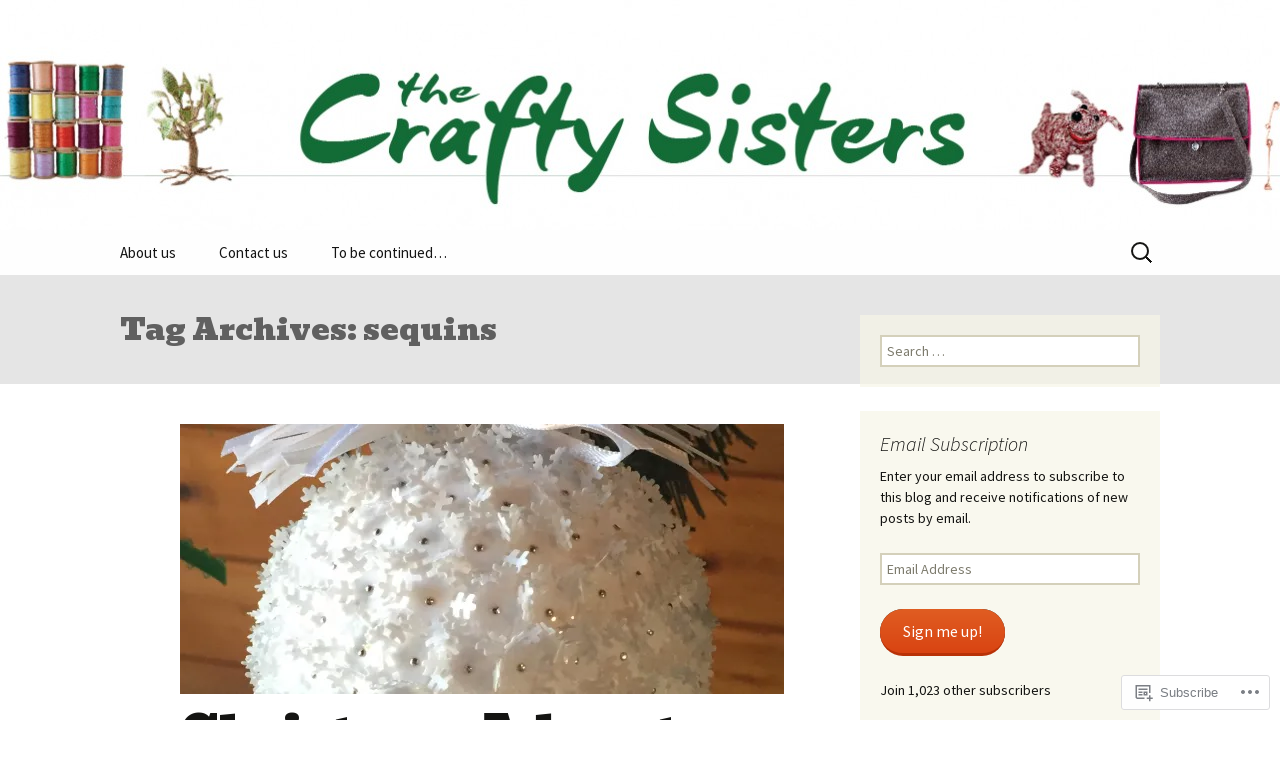

--- FILE ---
content_type: text/html; charset=UTF-8
request_url: https://thecraftysisters.com/tag/sequins/
body_size: 29316
content:
<!DOCTYPE html>
<!--[if IE 7]>
<html class="ie ie7" lang="en">
<![endif]-->
<!--[if IE 8]>
<html class="ie ie8" lang="en">
<![endif]-->
<!--[if !(IE 7) & !(IE 8)]><!-->
<html lang="en">
<!--<![endif]-->
<head>
	<meta charset="UTF-8">
	<meta name="viewport" content="width=device-width">
	<title>sequins | the crafty sisters</title>
	<link rel="profile" href="https://gmpg.org/xfn/11">
	<link rel="pingback" href="https://thecraftysisters.com/xmlrpc.php">
	<!--[if lt IE 9]>
	<script src="https://s0.wp.com/wp-content/themes/pub/twentythirteen/js/html5.js?m=1394055255i&amp;ver=3.7.0"></script>
	<![endif]-->
	<script type="text/javascript">
  WebFontConfig = {"google":{"families":["Bevan:r:latin,latin-ext"]},"api_url":"https:\/\/fonts-api.wp.com\/css"};
  (function() {
    var wf = document.createElement('script');
    wf.src = '/wp-content/plugins/custom-fonts/js/webfont.js';
    wf.type = 'text/javascript';
    wf.async = 'true';
    var s = document.getElementsByTagName('script')[0];
    s.parentNode.insertBefore(wf, s);
	})();
</script><style id="jetpack-custom-fonts-css">.wf-active .site-title{font-family:"Bevan",sans-serif;font-weight:400;font-style:normal}.wf-active .navbar-fixed .site-title{font-weight:400;font-style:normal}.wf-active h1, .wf-active h2, .wf-active h3, .wf-active h4, .wf-active h5, .wf-active h6{font-family:"Bevan",sans-serif;font-style:normal;font-weight:400}.wf-active h1{font-style:normal;font-weight:400}.wf-active h2{font-style:normal;font-weight:400}.wf-active h3{font-style:normal;font-weight:400}.wf-active h4{font-style:normal;font-weight:400}.wf-active h5{font-style:normal;font-weight:400}.wf-active h6{font-style:normal;font-weight:400}.wf-active .entry-title{font-weight:400;font-style:normal}.wf-active .format-audio .entry-title{font-weight:400;font-style:normal}.wf-active .format-chat .entry-title{font-weight:400;font-style:normal}.wf-active .format-gallery .entry-title{font-weight:400;font-style:normal}.wf-active .format-image .entry-title{font-weight:400;font-style:normal}.wf-active .format-video .entry-title{font-weight:400;font-style:normal}</style>
<meta name='robots' content='max-image-preview:large' />

<!-- Async WordPress.com Remote Login -->
<script id="wpcom_remote_login_js">
var wpcom_remote_login_extra_auth = '';
function wpcom_remote_login_remove_dom_node_id( element_id ) {
	var dom_node = document.getElementById( element_id );
	if ( dom_node ) { dom_node.parentNode.removeChild( dom_node ); }
}
function wpcom_remote_login_remove_dom_node_classes( class_name ) {
	var dom_nodes = document.querySelectorAll( '.' + class_name );
	for ( var i = 0; i < dom_nodes.length; i++ ) {
		dom_nodes[ i ].parentNode.removeChild( dom_nodes[ i ] );
	}
}
function wpcom_remote_login_final_cleanup() {
	wpcom_remote_login_remove_dom_node_classes( "wpcom_remote_login_msg" );
	wpcom_remote_login_remove_dom_node_id( "wpcom_remote_login_key" );
	wpcom_remote_login_remove_dom_node_id( "wpcom_remote_login_validate" );
	wpcom_remote_login_remove_dom_node_id( "wpcom_remote_login_js" );
	wpcom_remote_login_remove_dom_node_id( "wpcom_request_access_iframe" );
	wpcom_remote_login_remove_dom_node_id( "wpcom_request_access_styles" );
}

// Watch for messages back from the remote login
window.addEventListener( "message", function( e ) {
	if ( e.origin === "https://r-login.wordpress.com" ) {
		var data = {};
		try {
			data = JSON.parse( e.data );
		} catch( e ) {
			wpcom_remote_login_final_cleanup();
			return;
		}

		if ( data.msg === 'LOGIN' ) {
			// Clean up the login check iframe
			wpcom_remote_login_remove_dom_node_id( "wpcom_remote_login_key" );

			var id_regex = new RegExp( /^[0-9]+$/ );
			var token_regex = new RegExp( /^.*|.*|.*$/ );
			if (
				token_regex.test( data.token )
				&& id_regex.test( data.wpcomid )
			) {
				// We have everything we need to ask for a login
				var script = document.createElement( "script" );
				script.setAttribute( "id", "wpcom_remote_login_validate" );
				script.src = '/remote-login.php?wpcom_remote_login=validate'
					+ '&wpcomid=' + data.wpcomid
					+ '&token=' + encodeURIComponent( data.token )
					+ '&host=' + window.location.protocol
					+ '//' + window.location.hostname
					+ '&postid=9339'
					+ '&is_singular=';
				document.body.appendChild( script );
			}

			return;
		}

		// Safari ITP, not logged in, so redirect
		if ( data.msg === 'LOGIN-REDIRECT' ) {
			window.location = 'https://wordpress.com/log-in?redirect_to=' + window.location.href;
			return;
		}

		// Safari ITP, storage access failed, remove the request
		if ( data.msg === 'LOGIN-REMOVE' ) {
			var css_zap = 'html { -webkit-transition: margin-top 1s; transition: margin-top 1s; } /* 9001 */ html { margin-top: 0 !important; } * html body { margin-top: 0 !important; } @media screen and ( max-width: 782px ) { html { margin-top: 0 !important; } * html body { margin-top: 0 !important; } }';
			var style_zap = document.createElement( 'style' );
			style_zap.type = 'text/css';
			style_zap.appendChild( document.createTextNode( css_zap ) );
			document.body.appendChild( style_zap );

			var e = document.getElementById( 'wpcom_request_access_iframe' );
			e.parentNode.removeChild( e );

			document.cookie = 'wordpress_com_login_access=denied; path=/; max-age=31536000';

			return;
		}

		// Safari ITP
		if ( data.msg === 'REQUEST_ACCESS' ) {
			console.log( 'request access: safari' );

			// Check ITP iframe enable/disable knob
			if ( wpcom_remote_login_extra_auth !== 'safari_itp_iframe' ) {
				return;
			}

			// If we are in a "private window" there is no ITP.
			var private_window = false;
			try {
				var opendb = window.openDatabase( null, null, null, null );
			} catch( e ) {
				private_window = true;
			}

			if ( private_window ) {
				console.log( 'private window' );
				return;
			}

			var iframe = document.createElement( 'iframe' );
			iframe.id = 'wpcom_request_access_iframe';
			iframe.setAttribute( 'scrolling', 'no' );
			iframe.setAttribute( 'sandbox', 'allow-storage-access-by-user-activation allow-scripts allow-same-origin allow-top-navigation-by-user-activation' );
			iframe.src = 'https://r-login.wordpress.com/remote-login.php?wpcom_remote_login=request_access&origin=' + encodeURIComponent( data.origin ) + '&wpcomid=' + encodeURIComponent( data.wpcomid );

			var css = 'html { -webkit-transition: margin-top 1s; transition: margin-top 1s; } /* 9001 */ html { margin-top: 46px !important; } * html body { margin-top: 46px !important; } @media screen and ( max-width: 660px ) { html { margin-top: 71px !important; } * html body { margin-top: 71px !important; } #wpcom_request_access_iframe { display: block; height: 71px !important; } } #wpcom_request_access_iframe { border: 0px; height: 46px; position: fixed; top: 0; left: 0; width: 100%; min-width: 100%; z-index: 99999; background: #23282d; } ';

			var style = document.createElement( 'style' );
			style.type = 'text/css';
			style.id = 'wpcom_request_access_styles';
			style.appendChild( document.createTextNode( css ) );
			document.body.appendChild( style );

			document.body.appendChild( iframe );
		}

		if ( data.msg === 'DONE' ) {
			wpcom_remote_login_final_cleanup();
		}
	}
}, false );

// Inject the remote login iframe after the page has had a chance to load
// more critical resources
window.addEventListener( "DOMContentLoaded", function( e ) {
	var iframe = document.createElement( "iframe" );
	iframe.style.display = "none";
	iframe.setAttribute( "scrolling", "no" );
	iframe.setAttribute( "id", "wpcom_remote_login_key" );
	iframe.src = "https://r-login.wordpress.com/remote-login.php"
		+ "?wpcom_remote_login=key"
		+ "&origin=aHR0cHM6Ly90aGVjcmFmdHlzaXN0ZXJzLmNvbQ%3D%3D"
		+ "&wpcomid=25679048"
		+ "&time=" + Math.floor( Date.now() / 1000 );
	document.body.appendChild( iframe );
}, false );
</script>
<link rel='dns-prefetch' href='//s0.wp.com' />
<link rel='dns-prefetch' href='//fonts-api.wp.com' />
<link href='https://fonts.gstatic.com' crossorigin rel='preconnect' />
<link rel="alternate" type="application/rss+xml" title="the crafty sisters &raquo; Feed" href="https://thecraftysisters.com/feed/" />
<link rel="alternate" type="application/rss+xml" title="the crafty sisters &raquo; Comments Feed" href="https://thecraftysisters.com/comments/feed/" />
<link rel="alternate" type="application/rss+xml" title="the crafty sisters &raquo; sequins Tag Feed" href="https://thecraftysisters.com/tag/sequins/feed/" />
	<script type="text/javascript">
		/* <![CDATA[ */
		function addLoadEvent(func) {
			var oldonload = window.onload;
			if (typeof window.onload != 'function') {
				window.onload = func;
			} else {
				window.onload = function () {
					oldonload();
					func();
				}
			}
		}
		/* ]]> */
	</script>
	<style id='wp-emoji-styles-inline-css'>

	img.wp-smiley, img.emoji {
		display: inline !important;
		border: none !important;
		box-shadow: none !important;
		height: 1em !important;
		width: 1em !important;
		margin: 0 0.07em !important;
		vertical-align: -0.1em !important;
		background: none !important;
		padding: 0 !important;
	}
/*# sourceURL=wp-emoji-styles-inline-css */
</style>
<link crossorigin='anonymous' rel='stylesheet' id='all-css-2-1' href='/wp-content/plugins/gutenberg-core/v22.2.0/build/styles/block-library/style.css?m=1764855221i&cssminify=yes' type='text/css' media='all' />
<style id='wp-block-library-inline-css'>
.has-text-align-justify {
	text-align:justify;
}
.has-text-align-justify{text-align:justify;}

/*# sourceURL=wp-block-library-inline-css */
</style><style id='global-styles-inline-css'>
:root{--wp--preset--aspect-ratio--square: 1;--wp--preset--aspect-ratio--4-3: 4/3;--wp--preset--aspect-ratio--3-4: 3/4;--wp--preset--aspect-ratio--3-2: 3/2;--wp--preset--aspect-ratio--2-3: 2/3;--wp--preset--aspect-ratio--16-9: 16/9;--wp--preset--aspect-ratio--9-16: 9/16;--wp--preset--color--black: #000000;--wp--preset--color--cyan-bluish-gray: #abb8c3;--wp--preset--color--white: #fff;--wp--preset--color--pale-pink: #f78da7;--wp--preset--color--vivid-red: #cf2e2e;--wp--preset--color--luminous-vivid-orange: #ff6900;--wp--preset--color--luminous-vivid-amber: #fcb900;--wp--preset--color--light-green-cyan: #7bdcb5;--wp--preset--color--vivid-green-cyan: #00d084;--wp--preset--color--pale-cyan-blue: #8ed1fc;--wp--preset--color--vivid-cyan-blue: #0693e3;--wp--preset--color--vivid-purple: #9b51e0;--wp--preset--color--dark-gray: #141412;--wp--preset--color--red: #bc360a;--wp--preset--color--medium-orange: #db572f;--wp--preset--color--light-orange: #ea9629;--wp--preset--color--yellow: #fbca3c;--wp--preset--color--dark-brown: #220e10;--wp--preset--color--medium-brown: #722d19;--wp--preset--color--light-brown: #eadaa6;--wp--preset--color--beige: #e8e5ce;--wp--preset--color--off-white: #f7f5e7;--wp--preset--gradient--vivid-cyan-blue-to-vivid-purple: linear-gradient(135deg,rgb(6,147,227) 0%,rgb(155,81,224) 100%);--wp--preset--gradient--light-green-cyan-to-vivid-green-cyan: linear-gradient(135deg,rgb(122,220,180) 0%,rgb(0,208,130) 100%);--wp--preset--gradient--luminous-vivid-amber-to-luminous-vivid-orange: linear-gradient(135deg,rgb(252,185,0) 0%,rgb(255,105,0) 100%);--wp--preset--gradient--luminous-vivid-orange-to-vivid-red: linear-gradient(135deg,rgb(255,105,0) 0%,rgb(207,46,46) 100%);--wp--preset--gradient--very-light-gray-to-cyan-bluish-gray: linear-gradient(135deg,rgb(238,238,238) 0%,rgb(169,184,195) 100%);--wp--preset--gradient--cool-to-warm-spectrum: linear-gradient(135deg,rgb(74,234,220) 0%,rgb(151,120,209) 20%,rgb(207,42,186) 40%,rgb(238,44,130) 60%,rgb(251,105,98) 80%,rgb(254,248,76) 100%);--wp--preset--gradient--blush-light-purple: linear-gradient(135deg,rgb(255,206,236) 0%,rgb(152,150,240) 100%);--wp--preset--gradient--blush-bordeaux: linear-gradient(135deg,rgb(254,205,165) 0%,rgb(254,45,45) 50%,rgb(107,0,62) 100%);--wp--preset--gradient--luminous-dusk: linear-gradient(135deg,rgb(255,203,112) 0%,rgb(199,81,192) 50%,rgb(65,88,208) 100%);--wp--preset--gradient--pale-ocean: linear-gradient(135deg,rgb(255,245,203) 0%,rgb(182,227,212) 50%,rgb(51,167,181) 100%);--wp--preset--gradient--electric-grass: linear-gradient(135deg,rgb(202,248,128) 0%,rgb(113,206,126) 100%);--wp--preset--gradient--midnight: linear-gradient(135deg,rgb(2,3,129) 0%,rgb(40,116,252) 100%);--wp--preset--gradient--autumn-brown: linear-gradient(135deg, rgba(226,45,15,1) 0%, rgba(158,25,13,1) 100%);--wp--preset--gradient--sunset-yellow: linear-gradient(135deg, rgba(233,139,41,1) 0%, rgba(238,179,95,1) 100%);--wp--preset--gradient--light-sky: linear-gradient(135deg,rgba(228,228,228,1.0) 0%,rgba(208,225,252,1.0) 100%);--wp--preset--gradient--dark-sky: linear-gradient(135deg,rgba(0,0,0,1.0) 0%,rgba(56,61,69,1.0) 100%);--wp--preset--font-size--small: 13px;--wp--preset--font-size--medium: 20px;--wp--preset--font-size--large: 36px;--wp--preset--font-size--x-large: 42px;--wp--preset--font-family--albert-sans: 'Albert Sans', sans-serif;--wp--preset--font-family--alegreya: Alegreya, serif;--wp--preset--font-family--arvo: Arvo, serif;--wp--preset--font-family--bodoni-moda: 'Bodoni Moda', serif;--wp--preset--font-family--bricolage-grotesque: 'Bricolage Grotesque', sans-serif;--wp--preset--font-family--cabin: Cabin, sans-serif;--wp--preset--font-family--chivo: Chivo, sans-serif;--wp--preset--font-family--commissioner: Commissioner, sans-serif;--wp--preset--font-family--cormorant: Cormorant, serif;--wp--preset--font-family--courier-prime: 'Courier Prime', monospace;--wp--preset--font-family--crimson-pro: 'Crimson Pro', serif;--wp--preset--font-family--dm-mono: 'DM Mono', monospace;--wp--preset--font-family--dm-sans: 'DM Sans', sans-serif;--wp--preset--font-family--dm-serif-display: 'DM Serif Display', serif;--wp--preset--font-family--domine: Domine, serif;--wp--preset--font-family--eb-garamond: 'EB Garamond', serif;--wp--preset--font-family--epilogue: Epilogue, sans-serif;--wp--preset--font-family--fahkwang: Fahkwang, sans-serif;--wp--preset--font-family--figtree: Figtree, sans-serif;--wp--preset--font-family--fira-sans: 'Fira Sans', sans-serif;--wp--preset--font-family--fjalla-one: 'Fjalla One', sans-serif;--wp--preset--font-family--fraunces: Fraunces, serif;--wp--preset--font-family--gabarito: Gabarito, system-ui;--wp--preset--font-family--ibm-plex-mono: 'IBM Plex Mono', monospace;--wp--preset--font-family--ibm-plex-sans: 'IBM Plex Sans', sans-serif;--wp--preset--font-family--ibarra-real-nova: 'Ibarra Real Nova', serif;--wp--preset--font-family--instrument-serif: 'Instrument Serif', serif;--wp--preset--font-family--inter: Inter, sans-serif;--wp--preset--font-family--josefin-sans: 'Josefin Sans', sans-serif;--wp--preset--font-family--jost: Jost, sans-serif;--wp--preset--font-family--libre-baskerville: 'Libre Baskerville', serif;--wp--preset--font-family--libre-franklin: 'Libre Franklin', sans-serif;--wp--preset--font-family--literata: Literata, serif;--wp--preset--font-family--lora: Lora, serif;--wp--preset--font-family--merriweather: Merriweather, serif;--wp--preset--font-family--montserrat: Montserrat, sans-serif;--wp--preset--font-family--newsreader: Newsreader, serif;--wp--preset--font-family--noto-sans-mono: 'Noto Sans Mono', sans-serif;--wp--preset--font-family--nunito: Nunito, sans-serif;--wp--preset--font-family--open-sans: 'Open Sans', sans-serif;--wp--preset--font-family--overpass: Overpass, sans-serif;--wp--preset--font-family--pt-serif: 'PT Serif', serif;--wp--preset--font-family--petrona: Petrona, serif;--wp--preset--font-family--piazzolla: Piazzolla, serif;--wp--preset--font-family--playfair-display: 'Playfair Display', serif;--wp--preset--font-family--plus-jakarta-sans: 'Plus Jakarta Sans', sans-serif;--wp--preset--font-family--poppins: Poppins, sans-serif;--wp--preset--font-family--raleway: Raleway, sans-serif;--wp--preset--font-family--roboto: Roboto, sans-serif;--wp--preset--font-family--roboto-slab: 'Roboto Slab', serif;--wp--preset--font-family--rubik: Rubik, sans-serif;--wp--preset--font-family--rufina: Rufina, serif;--wp--preset--font-family--sora: Sora, sans-serif;--wp--preset--font-family--source-sans-3: 'Source Sans 3', sans-serif;--wp--preset--font-family--source-serif-4: 'Source Serif 4', serif;--wp--preset--font-family--space-mono: 'Space Mono', monospace;--wp--preset--font-family--syne: Syne, sans-serif;--wp--preset--font-family--texturina: Texturina, serif;--wp--preset--font-family--urbanist: Urbanist, sans-serif;--wp--preset--font-family--work-sans: 'Work Sans', sans-serif;--wp--preset--spacing--20: 0.44rem;--wp--preset--spacing--30: 0.67rem;--wp--preset--spacing--40: 1rem;--wp--preset--spacing--50: 1.5rem;--wp--preset--spacing--60: 2.25rem;--wp--preset--spacing--70: 3.38rem;--wp--preset--spacing--80: 5.06rem;--wp--preset--shadow--natural: 6px 6px 9px rgba(0, 0, 0, 0.2);--wp--preset--shadow--deep: 12px 12px 50px rgba(0, 0, 0, 0.4);--wp--preset--shadow--sharp: 6px 6px 0px rgba(0, 0, 0, 0.2);--wp--preset--shadow--outlined: 6px 6px 0px -3px rgb(255, 255, 255), 6px 6px rgb(0, 0, 0);--wp--preset--shadow--crisp: 6px 6px 0px rgb(0, 0, 0);}:where(.is-layout-flex){gap: 0.5em;}:where(.is-layout-grid){gap: 0.5em;}body .is-layout-flex{display: flex;}.is-layout-flex{flex-wrap: wrap;align-items: center;}.is-layout-flex > :is(*, div){margin: 0;}body .is-layout-grid{display: grid;}.is-layout-grid > :is(*, div){margin: 0;}:where(.wp-block-columns.is-layout-flex){gap: 2em;}:where(.wp-block-columns.is-layout-grid){gap: 2em;}:where(.wp-block-post-template.is-layout-flex){gap: 1.25em;}:where(.wp-block-post-template.is-layout-grid){gap: 1.25em;}.has-black-color{color: var(--wp--preset--color--black) !important;}.has-cyan-bluish-gray-color{color: var(--wp--preset--color--cyan-bluish-gray) !important;}.has-white-color{color: var(--wp--preset--color--white) !important;}.has-pale-pink-color{color: var(--wp--preset--color--pale-pink) !important;}.has-vivid-red-color{color: var(--wp--preset--color--vivid-red) !important;}.has-luminous-vivid-orange-color{color: var(--wp--preset--color--luminous-vivid-orange) !important;}.has-luminous-vivid-amber-color{color: var(--wp--preset--color--luminous-vivid-amber) !important;}.has-light-green-cyan-color{color: var(--wp--preset--color--light-green-cyan) !important;}.has-vivid-green-cyan-color{color: var(--wp--preset--color--vivid-green-cyan) !important;}.has-pale-cyan-blue-color{color: var(--wp--preset--color--pale-cyan-blue) !important;}.has-vivid-cyan-blue-color{color: var(--wp--preset--color--vivid-cyan-blue) !important;}.has-vivid-purple-color{color: var(--wp--preset--color--vivid-purple) !important;}.has-black-background-color{background-color: var(--wp--preset--color--black) !important;}.has-cyan-bluish-gray-background-color{background-color: var(--wp--preset--color--cyan-bluish-gray) !important;}.has-white-background-color{background-color: var(--wp--preset--color--white) !important;}.has-pale-pink-background-color{background-color: var(--wp--preset--color--pale-pink) !important;}.has-vivid-red-background-color{background-color: var(--wp--preset--color--vivid-red) !important;}.has-luminous-vivid-orange-background-color{background-color: var(--wp--preset--color--luminous-vivid-orange) !important;}.has-luminous-vivid-amber-background-color{background-color: var(--wp--preset--color--luminous-vivid-amber) !important;}.has-light-green-cyan-background-color{background-color: var(--wp--preset--color--light-green-cyan) !important;}.has-vivid-green-cyan-background-color{background-color: var(--wp--preset--color--vivid-green-cyan) !important;}.has-pale-cyan-blue-background-color{background-color: var(--wp--preset--color--pale-cyan-blue) !important;}.has-vivid-cyan-blue-background-color{background-color: var(--wp--preset--color--vivid-cyan-blue) !important;}.has-vivid-purple-background-color{background-color: var(--wp--preset--color--vivid-purple) !important;}.has-black-border-color{border-color: var(--wp--preset--color--black) !important;}.has-cyan-bluish-gray-border-color{border-color: var(--wp--preset--color--cyan-bluish-gray) !important;}.has-white-border-color{border-color: var(--wp--preset--color--white) !important;}.has-pale-pink-border-color{border-color: var(--wp--preset--color--pale-pink) !important;}.has-vivid-red-border-color{border-color: var(--wp--preset--color--vivid-red) !important;}.has-luminous-vivid-orange-border-color{border-color: var(--wp--preset--color--luminous-vivid-orange) !important;}.has-luminous-vivid-amber-border-color{border-color: var(--wp--preset--color--luminous-vivid-amber) !important;}.has-light-green-cyan-border-color{border-color: var(--wp--preset--color--light-green-cyan) !important;}.has-vivid-green-cyan-border-color{border-color: var(--wp--preset--color--vivid-green-cyan) !important;}.has-pale-cyan-blue-border-color{border-color: var(--wp--preset--color--pale-cyan-blue) !important;}.has-vivid-cyan-blue-border-color{border-color: var(--wp--preset--color--vivid-cyan-blue) !important;}.has-vivid-purple-border-color{border-color: var(--wp--preset--color--vivid-purple) !important;}.has-vivid-cyan-blue-to-vivid-purple-gradient-background{background: var(--wp--preset--gradient--vivid-cyan-blue-to-vivid-purple) !important;}.has-light-green-cyan-to-vivid-green-cyan-gradient-background{background: var(--wp--preset--gradient--light-green-cyan-to-vivid-green-cyan) !important;}.has-luminous-vivid-amber-to-luminous-vivid-orange-gradient-background{background: var(--wp--preset--gradient--luminous-vivid-amber-to-luminous-vivid-orange) !important;}.has-luminous-vivid-orange-to-vivid-red-gradient-background{background: var(--wp--preset--gradient--luminous-vivid-orange-to-vivid-red) !important;}.has-very-light-gray-to-cyan-bluish-gray-gradient-background{background: var(--wp--preset--gradient--very-light-gray-to-cyan-bluish-gray) !important;}.has-cool-to-warm-spectrum-gradient-background{background: var(--wp--preset--gradient--cool-to-warm-spectrum) !important;}.has-blush-light-purple-gradient-background{background: var(--wp--preset--gradient--blush-light-purple) !important;}.has-blush-bordeaux-gradient-background{background: var(--wp--preset--gradient--blush-bordeaux) !important;}.has-luminous-dusk-gradient-background{background: var(--wp--preset--gradient--luminous-dusk) !important;}.has-pale-ocean-gradient-background{background: var(--wp--preset--gradient--pale-ocean) !important;}.has-electric-grass-gradient-background{background: var(--wp--preset--gradient--electric-grass) !important;}.has-midnight-gradient-background{background: var(--wp--preset--gradient--midnight) !important;}.has-small-font-size{font-size: var(--wp--preset--font-size--small) !important;}.has-medium-font-size{font-size: var(--wp--preset--font-size--medium) !important;}.has-large-font-size{font-size: var(--wp--preset--font-size--large) !important;}.has-x-large-font-size{font-size: var(--wp--preset--font-size--x-large) !important;}.has-albert-sans-font-family{font-family: var(--wp--preset--font-family--albert-sans) !important;}.has-alegreya-font-family{font-family: var(--wp--preset--font-family--alegreya) !important;}.has-arvo-font-family{font-family: var(--wp--preset--font-family--arvo) !important;}.has-bodoni-moda-font-family{font-family: var(--wp--preset--font-family--bodoni-moda) !important;}.has-bricolage-grotesque-font-family{font-family: var(--wp--preset--font-family--bricolage-grotesque) !important;}.has-cabin-font-family{font-family: var(--wp--preset--font-family--cabin) !important;}.has-chivo-font-family{font-family: var(--wp--preset--font-family--chivo) !important;}.has-commissioner-font-family{font-family: var(--wp--preset--font-family--commissioner) !important;}.has-cormorant-font-family{font-family: var(--wp--preset--font-family--cormorant) !important;}.has-courier-prime-font-family{font-family: var(--wp--preset--font-family--courier-prime) !important;}.has-crimson-pro-font-family{font-family: var(--wp--preset--font-family--crimson-pro) !important;}.has-dm-mono-font-family{font-family: var(--wp--preset--font-family--dm-mono) !important;}.has-dm-sans-font-family{font-family: var(--wp--preset--font-family--dm-sans) !important;}.has-dm-serif-display-font-family{font-family: var(--wp--preset--font-family--dm-serif-display) !important;}.has-domine-font-family{font-family: var(--wp--preset--font-family--domine) !important;}.has-eb-garamond-font-family{font-family: var(--wp--preset--font-family--eb-garamond) !important;}.has-epilogue-font-family{font-family: var(--wp--preset--font-family--epilogue) !important;}.has-fahkwang-font-family{font-family: var(--wp--preset--font-family--fahkwang) !important;}.has-figtree-font-family{font-family: var(--wp--preset--font-family--figtree) !important;}.has-fira-sans-font-family{font-family: var(--wp--preset--font-family--fira-sans) !important;}.has-fjalla-one-font-family{font-family: var(--wp--preset--font-family--fjalla-one) !important;}.has-fraunces-font-family{font-family: var(--wp--preset--font-family--fraunces) !important;}.has-gabarito-font-family{font-family: var(--wp--preset--font-family--gabarito) !important;}.has-ibm-plex-mono-font-family{font-family: var(--wp--preset--font-family--ibm-plex-mono) !important;}.has-ibm-plex-sans-font-family{font-family: var(--wp--preset--font-family--ibm-plex-sans) !important;}.has-ibarra-real-nova-font-family{font-family: var(--wp--preset--font-family--ibarra-real-nova) !important;}.has-instrument-serif-font-family{font-family: var(--wp--preset--font-family--instrument-serif) !important;}.has-inter-font-family{font-family: var(--wp--preset--font-family--inter) !important;}.has-josefin-sans-font-family{font-family: var(--wp--preset--font-family--josefin-sans) !important;}.has-jost-font-family{font-family: var(--wp--preset--font-family--jost) !important;}.has-libre-baskerville-font-family{font-family: var(--wp--preset--font-family--libre-baskerville) !important;}.has-libre-franklin-font-family{font-family: var(--wp--preset--font-family--libre-franklin) !important;}.has-literata-font-family{font-family: var(--wp--preset--font-family--literata) !important;}.has-lora-font-family{font-family: var(--wp--preset--font-family--lora) !important;}.has-merriweather-font-family{font-family: var(--wp--preset--font-family--merriweather) !important;}.has-montserrat-font-family{font-family: var(--wp--preset--font-family--montserrat) !important;}.has-newsreader-font-family{font-family: var(--wp--preset--font-family--newsreader) !important;}.has-noto-sans-mono-font-family{font-family: var(--wp--preset--font-family--noto-sans-mono) !important;}.has-nunito-font-family{font-family: var(--wp--preset--font-family--nunito) !important;}.has-open-sans-font-family{font-family: var(--wp--preset--font-family--open-sans) !important;}.has-overpass-font-family{font-family: var(--wp--preset--font-family--overpass) !important;}.has-pt-serif-font-family{font-family: var(--wp--preset--font-family--pt-serif) !important;}.has-petrona-font-family{font-family: var(--wp--preset--font-family--petrona) !important;}.has-piazzolla-font-family{font-family: var(--wp--preset--font-family--piazzolla) !important;}.has-playfair-display-font-family{font-family: var(--wp--preset--font-family--playfair-display) !important;}.has-plus-jakarta-sans-font-family{font-family: var(--wp--preset--font-family--plus-jakarta-sans) !important;}.has-poppins-font-family{font-family: var(--wp--preset--font-family--poppins) !important;}.has-raleway-font-family{font-family: var(--wp--preset--font-family--raleway) !important;}.has-roboto-font-family{font-family: var(--wp--preset--font-family--roboto) !important;}.has-roboto-slab-font-family{font-family: var(--wp--preset--font-family--roboto-slab) !important;}.has-rubik-font-family{font-family: var(--wp--preset--font-family--rubik) !important;}.has-rufina-font-family{font-family: var(--wp--preset--font-family--rufina) !important;}.has-sora-font-family{font-family: var(--wp--preset--font-family--sora) !important;}.has-source-sans-3-font-family{font-family: var(--wp--preset--font-family--source-sans-3) !important;}.has-source-serif-4-font-family{font-family: var(--wp--preset--font-family--source-serif-4) !important;}.has-space-mono-font-family{font-family: var(--wp--preset--font-family--space-mono) !important;}.has-syne-font-family{font-family: var(--wp--preset--font-family--syne) !important;}.has-texturina-font-family{font-family: var(--wp--preset--font-family--texturina) !important;}.has-urbanist-font-family{font-family: var(--wp--preset--font-family--urbanist) !important;}.has-work-sans-font-family{font-family: var(--wp--preset--font-family--work-sans) !important;}
/*# sourceURL=global-styles-inline-css */
</style>

<style id='classic-theme-styles-inline-css'>
/*! This file is auto-generated */
.wp-block-button__link{color:#fff;background-color:#32373c;border-radius:9999px;box-shadow:none;text-decoration:none;padding:calc(.667em + 2px) calc(1.333em + 2px);font-size:1.125em}.wp-block-file__button{background:#32373c;color:#fff;text-decoration:none}
/*# sourceURL=/wp-includes/css/classic-themes.min.css */
</style>
<link crossorigin='anonymous' rel='stylesheet' id='all-css-4-1' href='/_static/??-eJx9jEEOAiEQBD/kQECjeDC+ZWEnijIwYWA3/l72op689KFTVXplCCU3zE1z6reYRYfiUwlP0VYZpwxIJE4IFRd10HOU9iFA2iuhCiI7/ROiDt9WxfETT20jCOc4YUIa2D9t5eGA91xRBMZS7ATtPkTZvCtdzNEZt7f2fHq8Afl7R7w=&cssminify=yes' type='text/css' media='all' />
<link rel='stylesheet' id='twentythirteen-fonts-css' href='https://fonts-api.wp.com/css?family=Source+Sans+Pro%3A300%2C400%2C700%2C300italic%2C400italic%2C700italic%7CBitter%3A400%2C700&#038;subset=latin%2Clatin-ext&#038;display=fallback' media='all' />
<link crossorigin='anonymous' rel='stylesheet' id='all-css-6-1' href='/_static/??-eJyVjcEKg0AQQ3+oNtjWiofip5Q6DLq6Oy7OLOLfdykePHjpLQkvCdZY0CzGYgipiD71ThQjW/zQtHtoErydEHoWXlwu6Lm8kuoFh00bOLAipg625mCzwS3GnDdt8/wHn0l0fqbpd9KGV1lX91vdPB/V+AWeBkqf&cssminify=yes' type='text/css' media='all' />
<link crossorigin='anonymous' rel='stylesheet' id='all-css-8-1' href='/_static/??-eJx9y0EOwjAMRNELYQyCUrFAnKWNTBrk2FHiKOrtG9gAG3bzR3rYEjgVIzG0hSIVTHVGa/1YbQnZiARdKVhsZYKWnMZ97x1+yVghcfVBCmaaWX2f/q0++Q95UmB1kwWVn4AHTyG/6D3ejsPhehnG03l8bjedRB4=&cssminify=yes' type='text/css' media='all' />
<style id='jetpack-global-styles-frontend-style-inline-css'>
:root { --font-headings: unset; --font-base: unset; --font-headings-default: -apple-system,BlinkMacSystemFont,"Segoe UI",Roboto,Oxygen-Sans,Ubuntu,Cantarell,"Helvetica Neue",sans-serif; --font-base-default: -apple-system,BlinkMacSystemFont,"Segoe UI",Roboto,Oxygen-Sans,Ubuntu,Cantarell,"Helvetica Neue",sans-serif;}
/*# sourceURL=jetpack-global-styles-frontend-style-inline-css */
</style>
<link crossorigin='anonymous' rel='stylesheet' id='all-css-10-1' href='/wp-content/themes/h4/global.css?m=1420737423i&cssminify=yes' type='text/css' media='all' />
<script id="wpcom-actionbar-placeholder-js-extra">
var actionbardata = {"siteID":"25679048","postID":"0","siteURL":"https://thecraftysisters.com","xhrURL":"https://thecraftysisters.com/wp-admin/admin-ajax.php","nonce":"bdae942ed4","isLoggedIn":"","statusMessage":"","subsEmailDefault":"instantly","proxyScriptUrl":"https://s0.wp.com/wp-content/js/wpcom-proxy-request.js?m=1513050504i&amp;ver=20211021","i18n":{"followedText":"New posts from this site will now appear in your \u003Ca href=\"https://wordpress.com/reader\"\u003EReader\u003C/a\u003E","foldBar":"Collapse this bar","unfoldBar":"Expand this bar","shortLinkCopied":"Shortlink copied to clipboard."}};
//# sourceURL=wpcom-actionbar-placeholder-js-extra
</script>
<script id="jetpack-mu-wpcom-settings-js-before">
var JETPACK_MU_WPCOM_SETTINGS = {"assetsUrl":"https://s0.wp.com/wp-content/mu-plugins/jetpack-mu-wpcom-plugin/sun/jetpack_vendor/automattic/jetpack-mu-wpcom/src/build/"};
//# sourceURL=jetpack-mu-wpcom-settings-js-before
</script>
<script crossorigin='anonymous' type='text/javascript'  src='/_static/??-eJzTLy/QTc7PK0nNK9HPKtYvyinRLSjKr6jUyyrW0QfKZeYl55SmpBaDJLMKS1OLKqGUXm5mHkFFurmZ6UWJJalQxfa5tobmRgamxgZmFpZZACbyLJI='></script>
<script id="rlt-proxy-js-after">
	rltInitialize( {"token":null,"iframeOrigins":["https:\/\/widgets.wp.com"]} );
//# sourceURL=rlt-proxy-js-after
</script>
<link rel="EditURI" type="application/rsd+xml" title="RSD" href="https://thecraftysisters.wordpress.com/xmlrpc.php?rsd" />
<meta name="generator" content="WordPress.com" />

<!-- Jetpack Open Graph Tags -->
<meta property="og:type" content="website" />
<meta property="og:title" content="sequins &#8211; the crafty sisters" />
<meta property="og:url" content="https://thecraftysisters.com/tag/sequins/" />
<meta property="og:site_name" content="the crafty sisters" />
<meta property="og:image" content="https://s0.wp.com/i/blank.jpg?m=1383295312i" />
<meta property="og:image:width" content="200" />
<meta property="og:image:height" content="200" />
<meta property="og:image:alt" content="" />
<meta property="og:locale" content="en_US" />
<meta name="twitter:creator" content="@DoubleMDesign01" />

<!-- End Jetpack Open Graph Tags -->
<link rel="shortcut icon" type="image/x-icon" href="https://s0.wp.com/i/favicon.ico?m=1713425267i" sizes="16x16 24x24 32x32 48x48" />
<link rel="icon" type="image/x-icon" href="https://s0.wp.com/i/favicon.ico?m=1713425267i" sizes="16x16 24x24 32x32 48x48" />
<link rel="apple-touch-icon" href="https://s0.wp.com/i/webclip.png?m=1713868326i" />
<link rel='openid.server' href='https://thecraftysisters.com/?openidserver=1' />
<link rel='openid.delegate' href='https://thecraftysisters.com/' />
<link rel="search" type="application/opensearchdescription+xml" href="https://thecraftysisters.com/osd.xml" title="the crafty sisters" />
<link rel="search" type="application/opensearchdescription+xml" href="https://s1.wp.com/opensearch.xml" title="WordPress.com" />
		<style type="text/css">
			.recentcomments a {
				display: inline !important;
				padding: 0 !important;
				margin: 0 !important;
			}

			table.recentcommentsavatartop img.avatar, table.recentcommentsavatarend img.avatar {
				border: 0px;
				margin: 0;
			}

			table.recentcommentsavatartop a, table.recentcommentsavatarend a {
				border: 0px !important;
				background-color: transparent !important;
			}

			td.recentcommentsavatarend, td.recentcommentsavatartop {
				padding: 0px 0px 1px 0px;
				margin: 0px;
			}

			td.recentcommentstextend {
				border: none !important;
				padding: 0px 0px 2px 10px;
			}

			.rtl td.recentcommentstextend {
				padding: 0px 10px 2px 0px;
			}

			td.recentcommentstexttop {
				border: none;
				padding: 0px 0px 0px 10px;
			}

			.rtl td.recentcommentstexttop {
				padding: 0px 10px 0px 0px;
			}
		</style>
		<meta name="description" content="Posts about sequins written by Kristin McCormick" />
	<style type="text/css" id="twentythirteen-header-css">
		.site-header {
		background: url(https://thecraftysisters.com/wp-content/uploads/2014/02/cropped-cs-logo-4.jpg) no-repeat scroll top;
		background-size: 1600px auto;
	}
	@media (max-width: 767px) {
		.site-header {
			background-size: 768px auto;
		}
	}
	@media (max-width: 359px) {
		.site-header {
			background-size: 360px auto;
		}
	}
			.site-title,
	.site-description {
		position: absolute;
		clip: rect(1px 1px 1px 1px); /* IE7 */
		clip: rect(1px, 1px, 1px, 1px);
	}
			</style>
	<style type="text/css" id="custom-colors-css">	.navbar-fixed .navbar {
		box-shadow: 0 2px 2px rgba(0,0,0, 0.1);
	}
	.blog .format-link:first-of-type, .single .format-link:first-of-type {
		box-shadow: inset 0px 2px 2px rgba(0,0,0, 0.1);
	}
.nav-menu li a, .menu-toggle { color: #141414;}
.navbar-fixed #masthead .site-title, .nav-menu li a, .menu-toggle, .site-header .searchform div:before { color: #141414;}
.nav-menu .current_page_item > a, .nav-menu .current_page_ancestor > a, .nav-menu .current-menu-item > a, .nav-menu .current-menu-ancestor > a { color: #141414;}
.menu-toggle:hover, .menu-toggle:focus { color: #141414;}
.format-gallery .entry-title, .format-gallery .entry-title a, .format-gallery a { color: #141414;}
.format-chat .entry-title, .format-chat .entry-title a, .format-chat a { color: #141414;}
.format-link .entry-content, .format-aside .entry-content { color: #141414;}
.format-chat .entry-content { color: #141414;}
.format-status .entry-content { color: #141414;}
.paging-navigation .meta-nav { color: #6D6D6D;}
.nav-menu .children .current_page_item > a, .nav-menu .sub-menu .current-menu-item > a,.nav-menu .sub-menu .current_page_item > a, .nav-menu .children .current-menu-item > a { color: #FFFFFF;}
.format-link, .format-aside, .paging-navigation { background-color: #fefefe;}
.format-link .entry-title, .format-link .entry-title a, .format-link .entry-content a, .format-link .entry-meta a { color: #6D6D6D;}
.format-link .entry-title a:hover, .format-link .entry-content a:hover, .format-link .entry-meta a:hover { color: #B2B2B2;}
.format-chat { background-color: #D8D8D8;}
.format-chat .entry-meta a, .format-chat .entry-content a { color: #939393;}
.format-chat .entry-content a:hover, .format-chat .entry-meta a:hover { color: #B5B5B5;}
.site-header a { color: #1E1E1E;}
.site-footer { background-color: #E5E5E5;}
.site-footer { color: #B5B5B5;}
.site-footer .widget, .site-footer .widget-title, .site-footer .widget-title a, .site-footer .wp-caption-text { color: #B5B5B5;}
.site-footer a { color: #606060;}
.navbar { background-color: #fefefe;}
.nav-menu li a:hover, ul.nav-menu ul a:hover, .nav-menu ul ul a:hover { background-color: #7F7F7F;}
.archive-header, .page-header, .error404 .page-wrapper, .highlander-enabled #respond, .no-comments, .infinite-loader, #infinite-handle { background-color: #E5E5E5;}
.archive-header, .page-header, .error404 .page-wrapper, .highlander-enabled #respond, .no-comments, .infinite-loader { color: #606060;}
.navigation a:hover { color: #6D6D6D;}
.paging-navigation a:hover .meta-nav { background-color: #6D6D6D;}
.paging-navigation .meta-nav { color: #fefefe;}
.format-gallery { background-color: #f8fffd;}
.format-gallery .entry-meta a, .format-gallery .entry-content a, .format-gallery span.tags-links { color: #1C8B66;}
.format-gallery .entry-content a:hover, .format-gallery .entry-meta a:hover { color: #25A67B;}
.format-quote, .site-footer .sidebar-container { background-color: #fffffd;}
.format-quote a, .format-quote .entry-meta a { color: #98981F;}
.format-quote .entry-content { color: #212101;}
.format-quote .entry-content a:hover, .format-quote .entry-meta a:hover { color: #BBBB2A;}
#secondary { color: #737316;}
.format-video, .format-audio { background-color: #166a39;}
.format-video .entry-content a, .format-video .entry-meta a, .format-audio .entry-content a, .format-audio .entry-meta a { color: #E6F9ED;}
.format-video .entry-content a:hover, .format-video .entry-meta a:hover, .format-audio .entry-content a:hover, .format-audio .entry-meta a:hover { color: #FFFFFF;}
.entry-content a, .comment-content a, #secondary a, .entry-meta a, .format-standard .entry-title a:hover, .format-image .entry-title a:hover, .attachment .entry-meta a, .attachment .entry-meta .edit-link:before, .attachment .full-size-link:before, .error404 .page-title:before, .archive-title a, .comment-author .fn, .comment-reply-link, comment-reply-login, .comment-author .url, .pingback .url, .trackback .url, .ping-meta a, .widget a { color: #166A39;}
.entry-content .page-links a { background-color: #166A39;}
.entry-content .page-links a { border-color: #166a39;}
.entry-content .page-links a { color: #FFFFFF;}
.entry-content .page-links a:hover { background-color: #A8EFC7;}
.entry-content a:hover, .comment-content a:hover, .entry-meta a:hover, .archive-title a:hover, .comment-reply-link:hover, comment-reply-login:hover, .comment-author .url:hover, .comment-meta a:hover, .ping-meta a:hover, .pingback .url:hover, .trackback .url:hover,.widget a:hover { color: #0D3F22;}
.format-status { background-color: #ffffff;}
.format-status .entry-content a { color: #636363;}
.format-status .entry-meta a { color: #6D6D6D;}
.navigation a { color: #6D6D6D;}
.paging-navigation .meta-nav { background-color: #6D6D6D;}
</style>
			<link rel="stylesheet" id="custom-css-css" type="text/css" href="https://s0.wp.com/?custom-css=1&#038;csblog=1JKic&#038;cscache=6&#038;csrev=23" />
			<link crossorigin='anonymous' rel='stylesheet' id='all-css-2-3' href='/_static/??-eJyVjssKwkAMRX/INowP1IX4KdKmg6SdScJkQn+/FR/gTpfncjhcmLVB4Rq5QvZGk9+JDcZYtcPpxWDOcCNG6JPgZGAzaSwtmm3g50CWwVM0wK6IW0wf5z382XseckrDir1hIa0kq/tFbSZ+hK/5Eo6H3fkU9mE7Lr2lXSA=&cssminify=yes' type='text/css' media='all' />
</head>

<body class="archive tag tag-sequins tag-471432 wp-embed-responsive wp-theme-pubtwentythirteen customizer-styles-applied sidebar no-avatars jetpack-reblog-enabled custom-colors">
		<div id="page" class="hfeed site">
		<header id="masthead" class="site-header">
			<a class="home-link" href="https://thecraftysisters.com/" title="the crafty sisters" rel="home">
				<h1 class="site-title">the crafty sisters</h1>
				<h2 class="site-description">craft writing drawing</h2>
			</a>

			<div id="navbar" class="navbar">
				<nav id="site-navigation" class="navigation main-navigation">
					<button class="menu-toggle">Menu</button>
					<a class="screen-reader-text skip-link" href="#content" title="Skip to content">Skip to content</a>
					<div id="primary-menu" class="nav-menu"><ul>
<li class="page_item page-item-60"><a href="https://thecraftysisters.com/about-us/">About us</a></li>
<li class="page_item page-item-152"><a href="https://thecraftysisters.com/contact-us/">Contact us</a></li>
<li class="page_item page-item-9733"><a href="https://thecraftysisters.com/to-be-continued/">To be continued&#8230;</a></li>
</ul></div>
					<form role="search" method="get" class="search-form" action="https://thecraftysisters.com/">
				<label>
					<span class="screen-reader-text">Search for:</span>
					<input type="search" class="search-field" placeholder="Search &hellip;" value="" name="s" />
				</label>
				<input type="submit" class="search-submit" value="Search" />
			</form>				</nav><!-- #site-navigation -->
			</div><!-- #navbar -->
		</header><!-- #masthead -->

		<div id="main" class="site-main">

	<div id="primary" class="content-area">
		<div id="content" class="site-content" role="main">

					<header class="archive-header">
				<h1 class="archive-title">
				Tag Archives: sequins				</h1>

							</header><!-- .archive-header -->

							
<article id="post-9339" class="post-9339 post type-post status-publish format-standard has-post-thumbnail hentry category-97610 category-advent-ornament-countdown category-christmas-ornaments category-craft category-creativity category-diy category-homemade category-how-to tag-christmas-ball tag-christmas-craft tag-christmas-ornament tag-confetti tag-craft tag-diy tag-diy-ornament tag-homemade-2 tag-homemade-christmas-ornament tag-homemade-ornament tag-ornament tag-sequins tag-snowflake tag-snowflake-confetti tag-styrofoam tag-styrofoam-ball">
	<header class="entry-header">
				<div class="entry-thumbnail">
			<img width="604" height="270" src="https://thecraftysisters.com/wp-content/uploads/2015/12/confettiornament.jpg?w=604&amp;h=270&amp;crop=1" class="attachment-post-thumbnail size-post-thumbnail wp-post-image" alt="confetti ornament" decoding="async" srcset="https://thecraftysisters.com/wp-content/uploads/2015/12/confettiornament.jpg?w=604&amp;h=270&amp;crop=1 604w, https://thecraftysisters.com/wp-content/uploads/2015/12/confettiornament.jpg?w=1208&amp;h=540&amp;crop=1 1208w, https://thecraftysisters.com/wp-content/uploads/2015/12/confettiornament.jpg?w=150&amp;h=67&amp;crop=1 150w, https://thecraftysisters.com/wp-content/uploads/2015/12/confettiornament.jpg?w=300&amp;h=134&amp;crop=1 300w, https://thecraftysisters.com/wp-content/uploads/2015/12/confettiornament.jpg?w=768&amp;h=343&amp;crop=1 768w, https://thecraftysisters.com/wp-content/uploads/2015/12/confettiornament.jpg?w=1024&amp;h=458&amp;crop=1 1024w" sizes="(max-width: 604px) 100vw, 604px" data-attachment-id="9343" data-permalink="https://thecraftysisters.com/2015/12/06/christmas-advent-2015-day-6-confetti-ornament/confettiornament/" data-orig-file="https://thecraftysisters.com/wp-content/uploads/2015/12/confettiornament.jpg" data-orig-size="1429,1840" data-comments-opened="1" data-image-meta="{&quot;aperture&quot;:&quot;2.2&quot;,&quot;credit&quot;:&quot;&quot;,&quot;camera&quot;:&quot;iPhone 6&quot;,&quot;caption&quot;:&quot;&quot;,&quot;created_timestamp&quot;:&quot;1449409469&quot;,&quot;copyright&quot;:&quot;&quot;,&quot;focal_length&quot;:&quot;4.15&quot;,&quot;iso&quot;:&quot;200&quot;,&quot;shutter_speed&quot;:&quot;0.033333333333333&quot;,&quot;title&quot;:&quot;&quot;,&quot;orientation&quot;:&quot;1&quot;,&quot;latitude&quot;:&quot;39.041983333333&quot;,&quot;longitude&quot;:&quot;-86.613913888889&quot;}" data-image-title="ConfettiOrnament" data-image-description="" data-image-caption="" data-medium-file="https://thecraftysisters.com/wp-content/uploads/2015/12/confettiornament.jpg?w=233" data-large-file="https://thecraftysisters.com/wp-content/uploads/2015/12/confettiornament.jpg?w=640" />		</div>
		
				<h1 class="entry-title">
			<a href="https://thecraftysisters.com/2015/12/06/christmas-advent-2015-day-6-confetti-ornament/" rel="bookmark">Christmas Advent 2015 &#8211; Day 6 Confetti&nbsp;Ornament</a>
		</h1>
		
		<div class="entry-meta">
			<span class="date"><a href="https://thecraftysisters.com/2015/12/06/christmas-advent-2015-day-6-confetti-ornament/" title="Permalink to Christmas Advent 2015 &#8211; Day 6 Confetti&nbsp;Ornament" rel="bookmark"><time class="entry-date" datetime="2015-12-06T15:20:15-05:00">December 6, 2015</time></a></span><span class="categories-links"><a href="https://thecraftysisters.com/category/365/" rel="category tag">365</a>, <a href="https://thecraftysisters.com/category/advent-ornament-countdown/" rel="category tag">Advent Ornament Countdown</a>, <a href="https://thecraftysisters.com/category/christmas-ornaments/" rel="category tag">Christmas Ornaments</a>, <a href="https://thecraftysisters.com/category/craft/" rel="category tag">craft</a>, <a href="https://thecraftysisters.com/category/creativity/" rel="category tag">Creativity</a>, <a href="https://thecraftysisters.com/category/diy/" rel="category tag">DIY</a>, <a href="https://thecraftysisters.com/category/homemade/" rel="category tag">Homemade</a>, <a href="https://thecraftysisters.com/category/how-to/" rel="category tag">How to</a></span><span class="tags-links"><a href="https://thecraftysisters.com/tag/christmas-ball/" rel="tag">Christmas ball</a>, <a href="https://thecraftysisters.com/tag/christmas-craft/" rel="tag">christmas craft</a>, <a href="https://thecraftysisters.com/tag/christmas-ornament/" rel="tag">Christmas ornament</a>, <a href="https://thecraftysisters.com/tag/confetti/" rel="tag">confetti</a>, <a href="https://thecraftysisters.com/tag/craft/" rel="tag">craft</a>, <a href="https://thecraftysisters.com/tag/diy/" rel="tag">DIY</a>, <a href="https://thecraftysisters.com/tag/diy-ornament/" rel="tag">diy ornament</a>, <a href="https://thecraftysisters.com/tag/homemade-2/" rel="tag">homemade</a>, <a href="https://thecraftysisters.com/tag/homemade-christmas-ornament/" rel="tag">homemade christmas ornament</a>, <a href="https://thecraftysisters.com/tag/homemade-ornament/" rel="tag">homemade ornament</a>, <a href="https://thecraftysisters.com/tag/ornament/" rel="tag">ornament</a>, <a href="https://thecraftysisters.com/tag/sequins/" rel="tag">sequins</a>, <a href="https://thecraftysisters.com/tag/snowflake/" rel="tag">snowflake</a>, <a href="https://thecraftysisters.com/tag/snowflake-confetti/" rel="tag">snowflake confetti</a>, <a href="https://thecraftysisters.com/tag/styrofoam/" rel="tag">Styrofoam</a>, <a href="https://thecraftysisters.com/tag/styrofoam-ball/" rel="tag">Styrofoam ball</a></span><span class="author vcard"><a class="url fn n" href="https://thecraftysisters.com/author/doublemdesign/" title="View all posts by Kristin McCormick" rel="author">Kristin McCormick</a></span>					</div><!-- .entry-meta -->
	</header><!-- .entry-header -->

		<div class="entry-content">
		<p>It has been a nice, quiet Sunday around here today. A positively beautiful day that my dogs are thoroughly enjoying.</p>
<p>We are now at day six and I have a really awesome ornament for you today. I have this bag of plastic snowflake confetti that I have been using for various projects and I made up this confetti ornament last night.</p>
<p><a href="https://thecraftysisters.com/2015/12/06/christmas-advent-2015-day-6-confetti-ornament/confettiornament/" rel=" rel=&quot;attachment wp-att-9343&quot;"><img data-attachment-id="9343" data-permalink="https://thecraftysisters.com/2015/12/06/christmas-advent-2015-day-6-confetti-ornament/confettiornament/" data-orig-file="https://thecraftysisters.com/wp-content/uploads/2015/12/confettiornament.jpg" data-orig-size="1429,1840" data-comments-opened="1" data-image-meta="{&quot;aperture&quot;:&quot;2.2&quot;,&quot;credit&quot;:&quot;&quot;,&quot;camera&quot;:&quot;iPhone 6&quot;,&quot;caption&quot;:&quot;&quot;,&quot;created_timestamp&quot;:&quot;1449409469&quot;,&quot;copyright&quot;:&quot;&quot;,&quot;focal_length&quot;:&quot;4.15&quot;,&quot;iso&quot;:&quot;200&quot;,&quot;shutter_speed&quot;:&quot;0.033333333333333&quot;,&quot;title&quot;:&quot;&quot;,&quot;orientation&quot;:&quot;1&quot;,&quot;latitude&quot;:&quot;39.041983333333&quot;,&quot;longitude&quot;:&quot;-86.613913888889&quot;}" data-image-title="ConfettiOrnament" data-image-description="" data-image-caption="" data-medium-file="https://thecraftysisters.com/wp-content/uploads/2015/12/confettiornament.jpg?w=233" data-large-file="https://thecraftysisters.com/wp-content/uploads/2015/12/confettiornament.jpg?w=640" class="aligncenter size-full wp-image-9343" src="https://thecraftysisters.com/wp-content/uploads/2015/12/confettiornament.jpg?w=640&#038;h=824" alt="confetti ornament" width="640" height="824" srcset="https://thecraftysisters.com/wp-content/uploads/2015/12/confettiornament.jpg?w=640&amp;h=824 640w, https://thecraftysisters.com/wp-content/uploads/2015/12/confettiornament.jpg?w=1280&amp;h=1648 1280w, https://thecraftysisters.com/wp-content/uploads/2015/12/confettiornament.jpg?w=116&amp;h=150 116w, https://thecraftysisters.com/wp-content/uploads/2015/12/confettiornament.jpg?w=233&amp;h=300 233w, https://thecraftysisters.com/wp-content/uploads/2015/12/confettiornament.jpg?w=768&amp;h=989 768w, https://thecraftysisters.com/wp-content/uploads/2015/12/confettiornament.jpg?w=795&amp;h=1024 795w" sizes="(max-width: 640px) 100vw, 640px" /></a></p>
<p>Materials:</p>
<ul>
<li>3&#8243; Styrofoam ball</li>
<li>Confetti snowflakes</li>
<li>Sequin pins</li>
<li>Small piece of wire</li>
<li>Super glue</li>
<li>Ribbon</li>
<li>Nail set (not necessary, but I found this very helpful)</li>
</ul>
<p>I took my small piece of wire and made a loop that I stuck into the top of the ball and super glued. This gave me my loop for the tree hook. This appears to to be the start of all my Styrofoam ornaments.</p>
<p>I bent up the snowflake arms of the confetti to give my ball a 3-D appearance. Next, I started pinning the bent snowflakes to the foam ball with the sequin pins. I pinned these in circles around the ball. I snugged them all together so they the bent snowflake arms are all intertwined and there is very little of the foam ball showing.</p>
<p><a href="https://thecraftysisters.com/2015/12/06/christmas-advent-2015-day-6-confetti-ornament/styroball-2/" rel=" rel=&quot;attachment wp-att-9341&quot;"><img data-attachment-id="9341" data-permalink="https://thecraftysisters.com/2015/12/06/christmas-advent-2015-day-6-confetti-ornament/styroball-2/" data-orig-file="https://thecraftysisters.com/wp-content/uploads/2015/12/styroball1.jpg" data-orig-size="1553,1595" data-comments-opened="1" data-image-meta="{&quot;aperture&quot;:&quot;2.2&quot;,&quot;credit&quot;:&quot;&quot;,&quot;camera&quot;:&quot;iPhone 6&quot;,&quot;caption&quot;:&quot;&quot;,&quot;created_timestamp&quot;:&quot;1449344870&quot;,&quot;copyright&quot;:&quot;&quot;,&quot;focal_length&quot;:&quot;4.15&quot;,&quot;iso&quot;:&quot;250&quot;,&quot;shutter_speed&quot;:&quot;0.05&quot;,&quot;title&quot;:&quot;&quot;,&quot;orientation&quot;:&quot;1&quot;,&quot;latitude&quot;:&quot;39.041983333333&quot;,&quot;longitude&quot;:&quot;-86.613913888889&quot;}" data-image-title="StyroBall" data-image-description="" data-image-caption="" data-medium-file="https://thecraftysisters.com/wp-content/uploads/2015/12/styroball1.jpg?w=292" data-large-file="https://thecraftysisters.com/wp-content/uploads/2015/12/styroball1.jpg?w=640" class="aligncenter size-full wp-image-9341" src="https://thecraftysisters.com/wp-content/uploads/2015/12/styroball1.jpg?w=640&#038;h=657" alt="start of confetti ball" width="640" height="657" srcset="https://thecraftysisters.com/wp-content/uploads/2015/12/styroball1.jpg?w=640&amp;h=657 640w, https://thecraftysisters.com/wp-content/uploads/2015/12/styroball1.jpg?w=1280&amp;h=1315 1280w, https://thecraftysisters.com/wp-content/uploads/2015/12/styroball1.jpg?w=146&amp;h=150 146w, https://thecraftysisters.com/wp-content/uploads/2015/12/styroball1.jpg?w=292&amp;h=300 292w, https://thecraftysisters.com/wp-content/uploads/2015/12/styroball1.jpg?w=768&amp;h=789 768w, https://thecraftysisters.com/wp-content/uploads/2015/12/styroball1.jpg?w=997&amp;h=1024 997w" sizes="(max-width: 640px) 100vw, 640px" /></a></p>
<p>I used the 1/32&#8243; Nail Set to push the pins in all the way so I would not bend up the confetti snowflakes. The nail set is a simple tool from the hardware store, used to inset nails in trim and such. You can see it in the photos below. It worked great for this project. It even had a small cup on the end so the pin doesn&#8217;t slide around as you push the pin into the ball.</p>
<p><a href="https://thecraftysisters.com/2015/12/06/christmas-advent-2015-day-6-confetti-ornament/halfdone/" rel=" rel=&quot;attachment wp-att-9340&quot;"><img data-attachment-id="9340" data-permalink="https://thecraftysisters.com/2015/12/06/christmas-advent-2015-day-6-confetti-ornament/halfdone/" data-orig-file="https://thecraftysisters.com/wp-content/uploads/2015/12/halfdone.jpg" data-orig-size="3011,2259" data-comments-opened="1" data-image-meta="{&quot;aperture&quot;:&quot;2.2&quot;,&quot;credit&quot;:&quot;&quot;,&quot;camera&quot;:&quot;iPhone 6&quot;,&quot;caption&quot;:&quot;&quot;,&quot;created_timestamp&quot;:&quot;1449347251&quot;,&quot;copyright&quot;:&quot;&quot;,&quot;focal_length&quot;:&quot;4.15&quot;,&quot;iso&quot;:&quot;500&quot;,&quot;shutter_speed&quot;:&quot;0.066666666666667&quot;,&quot;title&quot;:&quot;&quot;,&quot;orientation&quot;:&quot;1&quot;,&quot;latitude&quot;:&quot;39.041983333333&quot;,&quot;longitude&quot;:&quot;-86.613913888889&quot;}" data-image-title="HalfDone" data-image-description="" data-image-caption="" data-medium-file="https://thecraftysisters.com/wp-content/uploads/2015/12/halfdone.jpg?w=300" data-large-file="https://thecraftysisters.com/wp-content/uploads/2015/12/halfdone.jpg?w=640" loading="lazy" class="aligncenter size-full wp-image-9340" src="https://thecraftysisters.com/wp-content/uploads/2015/12/halfdone.jpg?w=640&#038;h=480" alt="materials used for confetti ball" width="640" height="480" srcset="https://thecraftysisters.com/wp-content/uploads/2015/12/halfdone.jpg?w=640&amp;h=480 640w, https://thecraftysisters.com/wp-content/uploads/2015/12/halfdone.jpg?w=1280&amp;h=960 1280w, https://thecraftysisters.com/wp-content/uploads/2015/12/halfdone.jpg?w=150&amp;h=113 150w, https://thecraftysisters.com/wp-content/uploads/2015/12/halfdone.jpg?w=300&amp;h=225 300w, https://thecraftysisters.com/wp-content/uploads/2015/12/halfdone.jpg?w=768&amp;h=576 768w, https://thecraftysisters.com/wp-content/uploads/2015/12/halfdone.jpg?w=1024&amp;h=768 1024w" sizes="(max-width: 640px) 100vw, 640px" /></a></p>
<p><a href="https://thecraftysisters.com/2015/12/06/christmas-advent-2015-day-6-confetti-ornament/almostdone/" rel=" rel=&quot;attachment wp-att-9342&quot;"><img data-attachment-id="9342" data-permalink="https://thecraftysisters.com/2015/12/06/christmas-advent-2015-day-6-confetti-ornament/almostdone/" data-orig-file="https://thecraftysisters.com/wp-content/uploads/2015/12/almostdone.jpg" data-orig-size="3264,1854" data-comments-opened="1" data-image-meta="{&quot;aperture&quot;:&quot;2.2&quot;,&quot;credit&quot;:&quot;&quot;,&quot;camera&quot;:&quot;iPhone 6&quot;,&quot;caption&quot;:&quot;&quot;,&quot;created_timestamp&quot;:&quot;1449394302&quot;,&quot;copyright&quot;:&quot;&quot;,&quot;focal_length&quot;:&quot;4.15&quot;,&quot;iso&quot;:&quot;80&quot;,&quot;shutter_speed&quot;:&quot;0.033333333333333&quot;,&quot;title&quot;:&quot;&quot;,&quot;orientation&quot;:&quot;1&quot;,&quot;latitude&quot;:&quot;39.041983333333&quot;,&quot;longitude&quot;:&quot;-86.613913888889&quot;}" data-image-title="AlmostDone" data-image-description="" data-image-caption="" data-medium-file="https://thecraftysisters.com/wp-content/uploads/2015/12/almostdone.jpg?w=300" data-large-file="https://thecraftysisters.com/wp-content/uploads/2015/12/almostdone.jpg?w=640" loading="lazy" class="aligncenter size-full wp-image-9342" src="https://thecraftysisters.com/wp-content/uploads/2015/12/almostdone.jpg?w=640&#038;h=364" alt="AlmostDone" width="640" height="364" srcset="https://thecraftysisters.com/wp-content/uploads/2015/12/almostdone.jpg?w=640&amp;h=364 640w, https://thecraftysisters.com/wp-content/uploads/2015/12/almostdone.jpg?w=1280&amp;h=727 1280w, https://thecraftysisters.com/wp-content/uploads/2015/12/almostdone.jpg?w=150&amp;h=85 150w, https://thecraftysisters.com/wp-content/uploads/2015/12/almostdone.jpg?w=300&amp;h=170 300w, https://thecraftysisters.com/wp-content/uploads/2015/12/almostdone.jpg?w=768&amp;h=436 768w, https://thecraftysisters.com/wp-content/uploads/2015/12/almostdone.jpg?w=1024&amp;h=582 1024w" sizes="(max-width: 640px) 100vw, 640px" /></a></p>
<p>After starting this ornament, I thought that it might be very pretty to have painted the ball before adding the snowflakes. I wanted a very white ornament to contrast to the green tree, so I left mine white. I made a small ribbon bow and attached it to the top of the ball with the tree hook.</p>
<p>I do not recommend dropping this ball on the floor if you have carpet and pets. I have a lot of dog fur on my floor no matter how many times I sweep and I was terrified that I would drop the ball and end up with it covered in fur. The bent arms of the confetti snowflakes make them almost velcro-like in its ability to pick up lint and fur. I didn&#8217;t drop it, but I just wanted to forewarn anyone else who made this.</p>
<p>Happy Crafting,</p>
<p>Kristin</p>
	</div><!-- .entry-content -->
	
	<footer class="entry-meta">
					<div class="comments-link">
				<a href="https://thecraftysisters.com/2015/12/06/christmas-advent-2015-day-6-confetti-ornament/#respond"><span class="leave-reply">Leave a comment</span></a>			</div><!-- .comments-link -->
		
			</footer><!-- .entry-meta -->
</article><!-- #post -->
							
<article id="post-7336" class="post-7336 post type-post status-publish format-standard hentry category-advent-ornament-countdown category-christmas-ornaments category-craft category-crafts-from-the-past category-creativity category-diy category-homemade category-how-to tag-ball tag-christmas-decoration tag-christmas-ornament tag-decoration tag-gift-wrap tag-homemade-2 tag-how-to tag-paper tag-paper-punch tag-pins tag-sequins">
	<header class="entry-header">
		
				<h1 class="entry-title">
			<a href="https://thecraftysisters.com/2013/12/07/paper-punch-ornament/" rel="bookmark">Paper Punch Ornament</a>
		</h1>
		
		<div class="entry-meta">
			<span class="date"><a href="https://thecraftysisters.com/2013/12/07/paper-punch-ornament/" title="Permalink to Paper Punch Ornament" rel="bookmark"><time class="entry-date" datetime="2013-12-07T10:23:22-05:00">December 7, 2013</time></a></span><span class="categories-links"><a href="https://thecraftysisters.com/category/advent-ornament-countdown/" rel="category tag">Advent Ornament Countdown</a>, <a href="https://thecraftysisters.com/category/christmas-ornaments/" rel="category tag">Christmas Ornaments</a>, <a href="https://thecraftysisters.com/category/craft/" rel="category tag">craft</a>, <a href="https://thecraftysisters.com/category/crafts-from-the-past/" rel="category tag">Crafts from the Past</a>, <a href="https://thecraftysisters.com/category/creativity/" rel="category tag">Creativity</a>, <a href="https://thecraftysisters.com/category/diy/" rel="category tag">DIY</a>, <a href="https://thecraftysisters.com/category/homemade/" rel="category tag">Homemade</a>, <a href="https://thecraftysisters.com/category/how-to/" rel="category tag">How to</a></span><span class="tags-links"><a href="https://thecraftysisters.com/tag/ball/" rel="tag">ball</a>, <a href="https://thecraftysisters.com/tag/christmas-decoration/" rel="tag">Christmas decoration</a>, <a href="https://thecraftysisters.com/tag/christmas-ornament/" rel="tag">Christmas ornament</a>, <a href="https://thecraftysisters.com/tag/decoration/" rel="tag">decoration</a>, <a href="https://thecraftysisters.com/tag/gift-wrap/" rel="tag">gift wrap</a>, <a href="https://thecraftysisters.com/tag/homemade-2/" rel="tag">homemade</a>, <a href="https://thecraftysisters.com/tag/how-to/" rel="tag">How to</a>, <a href="https://thecraftysisters.com/tag/paper/" rel="tag">paper</a>, <a href="https://thecraftysisters.com/tag/paper-punch/" rel="tag">paper punch</a>, <a href="https://thecraftysisters.com/tag/pins/" rel="tag">pins</a>, <a href="https://thecraftysisters.com/tag/sequins/" rel="tag">sequins</a></span><span class="author vcard"><a class="url fn n" href="https://thecraftysisters.com/author/doublemdesign/" title="View all posts by Kristin McCormick" rel="author">Kristin McCormick</a></span>					</div><!-- .entry-meta -->
	</header><!-- .entry-header -->

		<div class="entry-content">
		<p>Okay, I am 2 days late with this post, but you will have to forgive me, between class, a major migraine, and a massive snowstorm, I have been a little bogged down.</p>
<p>In my last <a title="2013 Christmas Advent: Paper Wreath" href="https://thecraftysisters.com/2013/12/01/2013-christmas-advent-paper-wreath/">post</a>, I used this wonderful paper punch and I just have not been able to resist using it again. This time, I used gift-wrap for the paper cut-outs. I have discussed before my one-time hobby of making temari balls. I have massive amounts of supplies left over from this hobby and I raid it regularly for other projects. For this project, I nabbed a wrapped ball that I had already made. I use stuffing and wrap it with loads of sewing thread. I was a little more proactive this time and added my hanger before I got started adding the paper punch-outs.</p>
<p><a href="https://thecraftysisters.com/wp-content/uploads/2013/12/paper-ornament21.jpg"><img data-attachment-id="7341" data-permalink="https://thecraftysisters.com/2013/12/07/paper-punch-ornament/paper-ornament2/" data-orig-file="https://thecraftysisters.com/wp-content/uploads/2013/12/paper-ornament21.jpg" data-orig-size="715,900" data-comments-opened="1" data-image-meta="{&quot;aperture&quot;:&quot;2.8&quot;,&quot;credit&quot;:&quot;&quot;,&quot;camera&quot;:&quot;iPhone 4&quot;,&quot;caption&quot;:&quot;&quot;,&quot;created_timestamp&quot;:&quot;1386409702&quot;,&quot;copyright&quot;:&quot;&quot;,&quot;focal_length&quot;:&quot;3.85&quot;,&quot;iso&quot;:&quot;80&quot;,&quot;shutter_speed&quot;:&quot;0.033333333333333&quot;,&quot;title&quot;:&quot;&quot;,&quot;latitude&quot;:&quot;39.042333333333&quot;,&quot;longitude&quot;:&quot;-86.614166666667&quot;}" data-image-title="Paper Ornament" data-image-description="" data-image-caption="" data-medium-file="https://thecraftysisters.com/wp-content/uploads/2013/12/paper-ornament21.jpg?w=238" data-large-file="https://thecraftysisters.com/wp-content/uploads/2013/12/paper-ornament21.jpg?w=640" loading="lazy" class="aligncenter size-full wp-image-7341" alt="Paper ornament with paper punches" src="https://thecraftysisters.com/wp-content/uploads/2013/12/paper-ornament21.jpg?w=640"   srcset="https://thecraftysisters.com/wp-content/uploads/2013/12/paper-ornament21.jpg 715w, https://thecraftysisters.com/wp-content/uploads/2013/12/paper-ornament21.jpg?w=119&amp;h=150 119w, https://thecraftysisters.com/wp-content/uploads/2013/12/paper-ornament21.jpg?w=238&amp;h=300 238w" sizes="(max-width: 715px) 100vw, 715px" /></a></p>
<p>I cut out loads of the paper punch-outs and used beading pins and sequins to attach them to the ball. I started at the bottom of the ball and went around in a spiral adding paper punch-outs as I went around and up the ball.</p>
<p><a href="https://thecraftysisters.com/wp-content/uploads/2013/12/paper-ornament1.jpg"><img data-attachment-id="7342" data-permalink="https://thecraftysisters.com/2013/12/07/paper-punch-ornament/paper-ornament/" data-orig-file="https://thecraftysisters.com/wp-content/uploads/2013/12/paper-ornament1.jpg" data-orig-size="746,900" data-comments-opened="1" data-image-meta="{&quot;aperture&quot;:&quot;2.8&quot;,&quot;credit&quot;:&quot;&quot;,&quot;camera&quot;:&quot;iPhone 4&quot;,&quot;caption&quot;:&quot;&quot;,&quot;created_timestamp&quot;:&quot;1386409553&quot;,&quot;copyright&quot;:&quot;&quot;,&quot;focal_length&quot;:&quot;3.85&quot;,&quot;iso&quot;:&quot;80&quot;,&quot;shutter_speed&quot;:&quot;0.05&quot;,&quot;title&quot;:&quot;&quot;,&quot;latitude&quot;:&quot;39.0425&quot;,&quot;longitude&quot;:&quot;-86.613333333333&quot;}" data-image-title="Paper Ornament" data-image-description="" data-image-caption="" data-medium-file="https://thecraftysisters.com/wp-content/uploads/2013/12/paper-ornament1.jpg?w=249" data-large-file="https://thecraftysisters.com/wp-content/uploads/2013/12/paper-ornament1.jpg?w=640" loading="lazy" class="aligncenter size-full wp-image-7342" alt="Paper ornament close up" src="https://thecraftysisters.com/wp-content/uploads/2013/12/paper-ornament1.jpg?w=640"   srcset="https://thecraftysisters.com/wp-content/uploads/2013/12/paper-ornament1.jpg 746w, https://thecraftysisters.com/wp-content/uploads/2013/12/paper-ornament1.jpg?w=124&amp;h=150 124w, https://thecraftysisters.com/wp-content/uploads/2013/12/paper-ornament1.jpg?w=249&amp;h=300 249w" sizes="(max-width: 746px) 100vw, 746px" /></a></p>
<p>It is a really easy ornament to make and only took me about a 1/2 hour. This does not include the time it took me years ago to make the thread-wrapped ball, but that only took me about 20 minutes at most. You could also use a foam ball for your base as well.</p>
<p>I am really happy with how the ornament turned out.</p>
<p>Happy Crafting!</p>
<p>Kristin</p>
<p><a href="https://thecraftysisters.com/wp-content/uploads/2013/12/paper-ornament_cg2.jpg"><img data-attachment-id="7345" data-permalink="https://thecraftysisters.com/2013/12/07/paper-punch-ornament/paper-ornament_cg/" data-orig-file="https://thecraftysisters.com/wp-content/uploads/2013/12/paper-ornament_cg2.jpg" data-orig-size="550,550" data-comments-opened="1" data-image-meta="{&quot;aperture&quot;:&quot;2.8&quot;,&quot;credit&quot;:&quot;&quot;,&quot;camera&quot;:&quot;iPhone 4&quot;,&quot;caption&quot;:&quot;&quot;,&quot;created_timestamp&quot;:&quot;1386409702&quot;,&quot;copyright&quot;:&quot;&quot;,&quot;focal_length&quot;:&quot;3.85&quot;,&quot;iso&quot;:&quot;80&quot;,&quot;shutter_speed&quot;:&quot;0.033333333333333&quot;,&quot;title&quot;:&quot;&quot;,&quot;latitude&quot;:&quot;39.042333333333&quot;,&quot;longitude&quot;:&quot;-86.614166666667&quot;}" data-image-title="Paper Ornament_CG" data-image-description="" data-image-caption="" data-medium-file="https://thecraftysisters.com/wp-content/uploads/2013/12/paper-ornament_cg2.jpg?w=300" data-large-file="https://thecraftysisters.com/wp-content/uploads/2013/12/paper-ornament_cg2.jpg?w=550" loading="lazy" class="alignleft size-full wp-image-7345" alt="Small photo of paper ornament." src="https://thecraftysisters.com/wp-content/uploads/2013/12/paper-ornament_cg2.jpg?w=640"   srcset="https://thecraftysisters.com/wp-content/uploads/2013/12/paper-ornament_cg2.jpg 550w, https://thecraftysisters.com/wp-content/uploads/2013/12/paper-ornament_cg2.jpg?w=150&amp;h=150 150w, https://thecraftysisters.com/wp-content/uploads/2013/12/paper-ornament_cg2.jpg?w=300&amp;h=300 300w" sizes="(max-width: 550px) 100vw, 550px" /></a></p>
<p>&nbsp;</p>
	</div><!-- .entry-content -->
	
	<footer class="entry-meta">
					<div class="comments-link">
				<a href="https://thecraftysisters.com/2013/12/07/paper-punch-ornament/#respond"><span class="leave-reply">Leave a comment</span></a>			</div><!-- .comments-link -->
		
			</footer><!-- .entry-meta -->
</article><!-- #post -->
							
<article id="post-7280" class="post-7280 post type-post status-publish format-standard has-post-thumbnail hentry category-advent-ornament-countdown category-christmas-ornaments category-collections category-craft category-creativity category-diy category-homemade category-how-to tag-advent tag-burlap-ribbon tag-christmas tag-christmas-paper-wreath tag-christmas-wreath tag-decor tag-decoration tag-paper tag-paper-punch tag-paper-wreath tag-scrapbook-paper tag-sequins tag-wreath">
	<header class="entry-header">
				<div class="entry-thumbnail">
			<img width="604" height="270" src="https://thecraftysisters.com/wp-content/uploads/2013/11/paper-wreath-close-up.jpg?w=604&amp;h=270&amp;crop=1" class="attachment-post-thumbnail size-post-thumbnail wp-post-image" alt="Side view of wreath" decoding="async" loading="lazy" srcset="https://thecraftysisters.com/wp-content/uploads/2013/11/paper-wreath-close-up.jpg?w=604&amp;h=270&amp;crop=1 604w, https://thecraftysisters.com/wp-content/uploads/2013/11/paper-wreath-close-up.jpg?w=150&amp;h=67&amp;crop=1 150w, https://thecraftysisters.com/wp-content/uploads/2013/11/paper-wreath-close-up.jpg?w=300&amp;h=134&amp;crop=1 300w" sizes="(max-width: 604px) 100vw, 604px" data-attachment-id="7285" data-permalink="https://thecraftysisters.com/2013/12/01/2013-christmas-advent-paper-wreath/paper-wreath-close-up/" data-orig-file="https://thecraftysisters.com/wp-content/uploads/2013/11/paper-wreath-close-up.jpg" data-orig-size="672,900" data-comments-opened="1" data-image-meta="{&quot;aperture&quot;:&quot;2.8&quot;,&quot;credit&quot;:&quot;&quot;,&quot;camera&quot;:&quot;iPhone 4&quot;,&quot;caption&quot;:&quot;&quot;,&quot;created_timestamp&quot;:&quot;1385806369&quot;,&quot;copyright&quot;:&quot;&quot;,&quot;focal_length&quot;:&quot;3.85&quot;,&quot;iso&quot;:&quot;80&quot;,&quot;shutter_speed&quot;:&quot;0.05&quot;,&quot;title&quot;:&quot;&quot;,&quot;latitude&quot;:&quot;39.0425&quot;,&quot;longitude&quot;:&quot;-86.613833333333&quot;}" data-image-title="Paper Wreath Close Up" data-image-description="" data-image-caption="" data-medium-file="https://thecraftysisters.com/wp-content/uploads/2013/11/paper-wreath-close-up.jpg?w=224" data-large-file="https://thecraftysisters.com/wp-content/uploads/2013/11/paper-wreath-close-up.jpg?w=640" />		</div>
		
				<h1 class="entry-title">
			<a href="https://thecraftysisters.com/2013/12/01/2013-christmas-advent-paper-wreath/" rel="bookmark">2013 Christmas Advent: Paper&nbsp;Wreath</a>
		</h1>
		
		<div class="entry-meta">
			<span class="date"><a href="https://thecraftysisters.com/2013/12/01/2013-christmas-advent-paper-wreath/" title="Permalink to 2013 Christmas Advent: Paper&nbsp;Wreath" rel="bookmark"><time class="entry-date" datetime="2013-12-01T07:30:26-05:00">December 1, 2013</time></a></span><span class="categories-links"><a href="https://thecraftysisters.com/category/advent-ornament-countdown/" rel="category tag">Advent Ornament Countdown</a>, <a href="https://thecraftysisters.com/category/christmas-ornaments/" rel="category tag">Christmas Ornaments</a>, <a href="https://thecraftysisters.com/category/collections/" rel="category tag">collections</a>, <a href="https://thecraftysisters.com/category/craft/" rel="category tag">craft</a>, <a href="https://thecraftysisters.com/category/creativity/" rel="category tag">Creativity</a>, <a href="https://thecraftysisters.com/category/diy/" rel="category tag">DIY</a>, <a href="https://thecraftysisters.com/category/homemade/" rel="category tag">Homemade</a>, <a href="https://thecraftysisters.com/category/how-to/" rel="category tag">How to</a></span><span class="tags-links"><a href="https://thecraftysisters.com/tag/advent/" rel="tag">advent</a>, <a href="https://thecraftysisters.com/tag/burlap-ribbon/" rel="tag">burlap ribbon</a>, <a href="https://thecraftysisters.com/tag/christmas/" rel="tag">christmas</a>, <a href="https://thecraftysisters.com/tag/christmas-paper-wreath/" rel="tag">christmas paper wreath</a>, <a href="https://thecraftysisters.com/tag/christmas-wreath/" rel="tag">christmas wreath</a>, <a href="https://thecraftysisters.com/tag/decor/" rel="tag">decor</a>, <a href="https://thecraftysisters.com/tag/decoration/" rel="tag">decoration</a>, <a href="https://thecraftysisters.com/tag/paper/" rel="tag">paper</a>, <a href="https://thecraftysisters.com/tag/paper-punch/" rel="tag">paper punch</a>, <a href="https://thecraftysisters.com/tag/paper-wreath/" rel="tag">paper wreath</a>, <a href="https://thecraftysisters.com/tag/scrapbook-paper/" rel="tag">scrapbook paper</a>, <a href="https://thecraftysisters.com/tag/sequins/" rel="tag">sequins</a>, <a href="https://thecraftysisters.com/tag/wreath/" rel="tag">wreath</a></span><span class="author vcard"><a class="url fn n" href="https://thecraftysisters.com/author/doublemdesign/" title="View all posts by Kristin McCormick" rel="author">Kristin McCormick</a></span>					</div><!-- .entry-meta -->
	</header><!-- .entry-header -->

		<div class="entry-content">
		<p>Happy Holidays!</p>
<p>Hello, and yes we are still alive. We are doing our annual Christmas Advent. This year we are covering Christmas Decorations. I decided to to do a Christmas wreath and have been playing with paper lately and thus my Christmas Paper Wreath was made.</p>
<p><a href="https://thecraftysisters.com/wp-content/uploads/2013/11/paper-wreath.jpg"><img data-attachment-id="7282" data-permalink="https://thecraftysisters.com/2013/12/01/2013-christmas-advent-paper-wreath/paper-wreath/" data-orig-file="https://thecraftysisters.com/wp-content/uploads/2013/11/paper-wreath.jpg" data-orig-size="672,900" data-comments-opened="1" data-image-meta="{&quot;aperture&quot;:&quot;2.8&quot;,&quot;credit&quot;:&quot;&quot;,&quot;camera&quot;:&quot;iPhone 4&quot;,&quot;caption&quot;:&quot;&quot;,&quot;created_timestamp&quot;:&quot;1385811767&quot;,&quot;copyright&quot;:&quot;&quot;,&quot;focal_length&quot;:&quot;3.85&quot;,&quot;iso&quot;:&quot;80&quot;,&quot;shutter_speed&quot;:&quot;0.066666666666667&quot;,&quot;title&quot;:&quot;&quot;,&quot;latitude&quot;:&quot;39.041833333333&quot;,&quot;longitude&quot;:&quot;-86.613666666667&quot;}" data-image-title="Paper Wreath" data-image-description="" data-image-caption="" data-medium-file="https://thecraftysisters.com/wp-content/uploads/2013/11/paper-wreath.jpg?w=224" data-large-file="https://thecraftysisters.com/wp-content/uploads/2013/11/paper-wreath.jpg?w=640" loading="lazy" class="aligncenter size-full wp-image-7282" alt="Finished paper wreath" src="https://thecraftysisters.com/wp-content/uploads/2013/11/paper-wreath.jpg?w=640"   srcset="https://thecraftysisters.com/wp-content/uploads/2013/11/paper-wreath.jpg 672w, https://thecraftysisters.com/wp-content/uploads/2013/11/paper-wreath.jpg?w=112&amp;h=150 112w, https://thecraftysisters.com/wp-content/uploads/2013/11/paper-wreath.jpg?w=224&amp;h=300 224w" sizes="(max-width: 672px) 100vw, 672px" /></a></p>
<p>For supplies:</p>
<p>Foam wreath shape, burlap ribbon, scrapbook paper (paper cutter optional), pins, sequins, paper punch (twine and bells optional)</p>
<p><a href="https://thecraftysisters.com/wp-content/uploads/2013/11/paper-wreath-supplies.jpg"><img data-attachment-id="7281" data-permalink="https://thecraftysisters.com/2013/12/01/2013-christmas-advent-paper-wreath/paper-wreath-supplies/" data-orig-file="https://thecraftysisters.com/wp-content/uploads/2013/11/paper-wreath-supplies.jpg" data-orig-size="900,672" data-comments-opened="1" data-image-meta="{&quot;aperture&quot;:&quot;2.8&quot;,&quot;credit&quot;:&quot;&quot;,&quot;camera&quot;:&quot;iPhone 4&quot;,&quot;caption&quot;:&quot;&quot;,&quot;created_timestamp&quot;:&quot;1385744926&quot;,&quot;copyright&quot;:&quot;&quot;,&quot;focal_length&quot;:&quot;3.85&quot;,&quot;iso&quot;:&quot;400&quot;,&quot;shutter_speed&quot;:&quot;0.066666666666667&quot;,&quot;title&quot;:&quot;&quot;,&quot;latitude&quot;:&quot;39.041833333333&quot;,&quot;longitude&quot;:&quot;-86.613666666667&quot;}" data-image-title="Paper Wreath Supplies" data-image-description="" data-image-caption="" data-medium-file="https://thecraftysisters.com/wp-content/uploads/2013/11/paper-wreath-supplies.jpg?w=300" data-large-file="https://thecraftysisters.com/wp-content/uploads/2013/11/paper-wreath-supplies.jpg?w=640" loading="lazy" class="aligncenter size-full wp-image-7281" alt="Supplies needed for paper wreath" src="https://thecraftysisters.com/wp-content/uploads/2013/11/paper-wreath-supplies.jpg?w=640"   srcset="https://thecraftysisters.com/wp-content/uploads/2013/11/paper-wreath-supplies.jpg 900w, https://thecraftysisters.com/wp-content/uploads/2013/11/paper-wreath-supplies.jpg?w=150&amp;h=112 150w, https://thecraftysisters.com/wp-content/uploads/2013/11/paper-wreath-supplies.jpg?w=300&amp;h=224 300w, https://thecraftysisters.com/wp-content/uploads/2013/11/paper-wreath-supplies.jpg?w=768&amp;h=573 768w" sizes="(max-width: 900px) 100vw, 900px" /></a></p>
<p>The paper punch I chose cuts out a 2 1/2&#8243; shape, so I cut my scrapbook paper into 3&#8243; swathes. This I then ran through my paper punch and cut out my florets.</p>
<p><a href="https://thecraftysisters.com/wp-content/uploads/2013/11/paper-wreath-cut-outs.jpg"><img data-attachment-id="7288" data-permalink="https://thecraftysisters.com/2013/12/01/2013-christmas-advent-paper-wreath/paper-wreath-cut-outs/" data-orig-file="https://thecraftysisters.com/wp-content/uploads/2013/11/paper-wreath-cut-outs.jpg" data-orig-size="900,672" data-comments-opened="1" data-image-meta="{&quot;aperture&quot;:&quot;2.8&quot;,&quot;credit&quot;:&quot;&quot;,&quot;camera&quot;:&quot;iPhone 4&quot;,&quot;caption&quot;:&quot;&quot;,&quot;created_timestamp&quot;:&quot;1385747008&quot;,&quot;copyright&quot;:&quot;&quot;,&quot;focal_length&quot;:&quot;3.85&quot;,&quot;iso&quot;:&quot;640&quot;,&quot;shutter_speed&quot;:&quot;0.066666666666667&quot;,&quot;title&quot;:&quot;&quot;,&quot;latitude&quot;:&quot;39.041833333333&quot;,&quot;longitude&quot;:&quot;-86.613833333333&quot;}" data-image-title="Paper Wreath Cut Outs" data-image-description="" data-image-caption="" data-medium-file="https://thecraftysisters.com/wp-content/uploads/2013/11/paper-wreath-cut-outs.jpg?w=300" data-large-file="https://thecraftysisters.com/wp-content/uploads/2013/11/paper-wreath-cut-outs.jpg?w=640" loading="lazy" class="aligncenter size-full wp-image-7288" alt="Paper punch" src="https://thecraftysisters.com/wp-content/uploads/2013/11/paper-wreath-cut-outs.jpg?w=640"   srcset="https://thecraftysisters.com/wp-content/uploads/2013/11/paper-wreath-cut-outs.jpg 900w, https://thecraftysisters.com/wp-content/uploads/2013/11/paper-wreath-cut-outs.jpg?w=150&amp;h=112 150w, https://thecraftysisters.com/wp-content/uploads/2013/11/paper-wreath-cut-outs.jpg?w=300&amp;h=224 300w, https://thecraftysisters.com/wp-content/uploads/2013/11/paper-wreath-cut-outs.jpg?w=768&amp;h=573 768w" sizes="(max-width: 900px) 100vw, 900px" /></a></p>
<p>Once I had all my florets, I wrapped the foam wreath with the burlap ribbon. I used pins to hold the burlap in place (I was trying to keep my supplies to a minimum, but you could use hot glue here if you preferred).</p>
<p><a href="https://thecraftysisters.com/wp-content/uploads/2013/11/paper-wreath-burlap-wrap.jpg"><img data-attachment-id="7287" data-permalink="https://thecraftysisters.com/2013/12/01/2013-christmas-advent-paper-wreath/paper-wreath-burlap-wrap/" data-orig-file="https://thecraftysisters.com/wp-content/uploads/2013/11/paper-wreath-burlap-wrap.jpg" data-orig-size="900,672" data-comments-opened="1" data-image-meta="{&quot;aperture&quot;:&quot;2.8&quot;,&quot;credit&quot;:&quot;&quot;,&quot;camera&quot;:&quot;iPhone 4&quot;,&quot;caption&quot;:&quot;&quot;,&quot;created_timestamp&quot;:&quot;1385747671&quot;,&quot;copyright&quot;:&quot;&quot;,&quot;focal_length&quot;:&quot;3.85&quot;,&quot;iso&quot;:&quot;1000&quot;,&quot;shutter_speed&quot;:&quot;0.066666666666667&quot;,&quot;title&quot;:&quot;&quot;,&quot;latitude&quot;:&quot;39.041833333333&quot;,&quot;longitude&quot;:&quot;-86.613666666667&quot;}" data-image-title="Paper Wreath Burlap Wrap" data-image-description="" data-image-caption="" data-medium-file="https://thecraftysisters.com/wp-content/uploads/2013/11/paper-wreath-burlap-wrap.jpg?w=300" data-large-file="https://thecraftysisters.com/wp-content/uploads/2013/11/paper-wreath-burlap-wrap.jpg?w=640" loading="lazy" class="aligncenter size-full wp-image-7287" alt="Burlap wrapped foam wreath" src="https://thecraftysisters.com/wp-content/uploads/2013/11/paper-wreath-burlap-wrap.jpg?w=640"   srcset="https://thecraftysisters.com/wp-content/uploads/2013/11/paper-wreath-burlap-wrap.jpg 900w, https://thecraftysisters.com/wp-content/uploads/2013/11/paper-wreath-burlap-wrap.jpg?w=150&amp;h=112 150w, https://thecraftysisters.com/wp-content/uploads/2013/11/paper-wreath-burlap-wrap.jpg?w=300&amp;h=224 300w, https://thecraftysisters.com/wp-content/uploads/2013/11/paper-wreath-burlap-wrap.jpg?w=768&amp;h=573 768w" sizes="(max-width: 900px) 100vw, 900px" /></a></p>
<p>I attached the hanger and bells at the very end, but realistically, this would have been the best time. It worked just fine adding these at the end of the project, but I could have hidden them better had I tied them around the wreath before adding the florets.</p>
<p>Next, I started attaching the florets. I have to tell you about my error now. I bought large head beading pins for this project and thought they would be large enough that they would hold the florets by themselves. However, once I tried to hold the florets in place with the pins I discovered that I was wrong. I needed something to go between the pinheads and the florets. You could use just about anything, I chose to use silver sequins. I imagine that small beads would also have been lovely.</p>
<p>Once you put the pin through the floret, use your fingers to bend the floret up into a flower cup shape. This is what gives the florets three dimensions.</p>
<p><a href="https://thecraftysisters.com/wp-content/uploads/2013/11/paper-wreath-attaching-cut-outs.jpg"><img data-attachment-id="7286" data-permalink="https://thecraftysisters.com/2013/12/01/2013-christmas-advent-paper-wreath/paper-wreath-attaching-cut-outs/" data-orig-file="https://thecraftysisters.com/wp-content/uploads/2013/11/paper-wreath-attaching-cut-outs.jpg" data-orig-size="900,672" data-comments-opened="1" data-image-meta="{&quot;aperture&quot;:&quot;2.8&quot;,&quot;credit&quot;:&quot;&quot;,&quot;camera&quot;:&quot;iPhone 4&quot;,&quot;caption&quot;:&quot;&quot;,&quot;created_timestamp&quot;:&quot;1385748197&quot;,&quot;copyright&quot;:&quot;&quot;,&quot;focal_length&quot;:&quot;3.85&quot;,&quot;iso&quot;:&quot;1000&quot;,&quot;shutter_speed&quot;:&quot;0.066666666666667&quot;,&quot;title&quot;:&quot;&quot;,&quot;latitude&quot;:&quot;39.041833333333&quot;,&quot;longitude&quot;:&quot;-86.613666666667&quot;}" data-image-title="Paper Wreath Attaching Cut Outs" data-image-description="" data-image-caption="" data-medium-file="https://thecraftysisters.com/wp-content/uploads/2013/11/paper-wreath-attaching-cut-outs.jpg?w=300" data-large-file="https://thecraftysisters.com/wp-content/uploads/2013/11/paper-wreath-attaching-cut-outs.jpg?w=640" loading="lazy" class="aligncenter size-full wp-image-7286" alt="Attaching florets to wreath" src="https://thecraftysisters.com/wp-content/uploads/2013/11/paper-wreath-attaching-cut-outs.jpg?w=640"   srcset="https://thecraftysisters.com/wp-content/uploads/2013/11/paper-wreath-attaching-cut-outs.jpg 900w, https://thecraftysisters.com/wp-content/uploads/2013/11/paper-wreath-attaching-cut-outs.jpg?w=150&amp;h=112 150w, https://thecraftysisters.com/wp-content/uploads/2013/11/paper-wreath-attaching-cut-outs.jpg?w=300&amp;h=224 300w, https://thecraftysisters.com/wp-content/uploads/2013/11/paper-wreath-attaching-cut-outs.jpg?w=768&amp;h=573 768w" sizes="(max-width: 900px) 100vw, 900px" /></a></p>
<p>Just keep pinning the florets to the wreath all the way around, being sure to cover the inside and outside of the wreath.  I made sure that none of the florets were flat on the wreath. I would pull up the edges of the nearby florets so that the edges were all up and none were flat.</p>
<p>Here you can see the burlap ribbon under the florets, but once the wreath is complete, you cannot see the burlap from a regular distance away.</p>
<p><a href="https://thecraftysisters.com/wp-content/uploads/2013/11/paper-wreath-close-up-with-burlap2.jpg"><img data-attachment-id="7283" data-permalink="https://thecraftysisters.com/2013/12/01/2013-christmas-advent-paper-wreath/paper-wreath-close-up-with-burlap2/" data-orig-file="https://thecraftysisters.com/wp-content/uploads/2013/11/paper-wreath-close-up-with-burlap2.jpg" data-orig-size="786,900" data-comments-opened="1" data-image-meta="{&quot;aperture&quot;:&quot;2.8&quot;,&quot;credit&quot;:&quot;&quot;,&quot;camera&quot;:&quot;iPhone 4&quot;,&quot;caption&quot;:&quot;&quot;,&quot;created_timestamp&quot;:&quot;1385806394&quot;,&quot;copyright&quot;:&quot;&quot;,&quot;focal_length&quot;:&quot;3.85&quot;,&quot;iso&quot;:&quot;100&quot;,&quot;shutter_speed&quot;:&quot;0.066666666666667&quot;,&quot;title&quot;:&quot;&quot;,&quot;latitude&quot;:&quot;39.0425&quot;,&quot;longitude&quot;:&quot;-86.613833333333&quot;}" data-image-title="Paper Wreath Close Up with Burlap2" data-image-description="" data-image-caption="" data-medium-file="https://thecraftysisters.com/wp-content/uploads/2013/11/paper-wreath-close-up-with-burlap2.jpg?w=262" data-large-file="https://thecraftysisters.com/wp-content/uploads/2013/11/paper-wreath-close-up-with-burlap2.jpg?w=640" loading="lazy" class="aligncenter size-full wp-image-7283" alt="Paper Wreath Close Up with Burlap2" src="https://thecraftysisters.com/wp-content/uploads/2013/11/paper-wreath-close-up-with-burlap2.jpg?w=640"   srcset="https://thecraftysisters.com/wp-content/uploads/2013/11/paper-wreath-close-up-with-burlap2.jpg 786w, https://thecraftysisters.com/wp-content/uploads/2013/11/paper-wreath-close-up-with-burlap2.jpg?w=131&amp;h=150 131w, https://thecraftysisters.com/wp-content/uploads/2013/11/paper-wreath-close-up-with-burlap2.jpg?w=262&amp;h=300 262w, https://thecraftysisters.com/wp-content/uploads/2013/11/paper-wreath-close-up-with-burlap2.jpg?w=768&amp;h=879 768w" sizes="(max-width: 786px) 100vw, 786px" /></a></p>
<p>I love the way it turned out. It looks great hanging on my front door.</p>
<p><a href="https://thecraftysisters.com/wp-content/uploads/2013/11/paper-wreath-close-up.jpg"><img data-attachment-id="7285" data-permalink="https://thecraftysisters.com/2013/12/01/2013-christmas-advent-paper-wreath/paper-wreath-close-up/" data-orig-file="https://thecraftysisters.com/wp-content/uploads/2013/11/paper-wreath-close-up.jpg" data-orig-size="672,900" data-comments-opened="1" data-image-meta="{&quot;aperture&quot;:&quot;2.8&quot;,&quot;credit&quot;:&quot;&quot;,&quot;camera&quot;:&quot;iPhone 4&quot;,&quot;caption&quot;:&quot;&quot;,&quot;created_timestamp&quot;:&quot;1385806369&quot;,&quot;copyright&quot;:&quot;&quot;,&quot;focal_length&quot;:&quot;3.85&quot;,&quot;iso&quot;:&quot;80&quot;,&quot;shutter_speed&quot;:&quot;0.05&quot;,&quot;title&quot;:&quot;&quot;,&quot;latitude&quot;:&quot;39.0425&quot;,&quot;longitude&quot;:&quot;-86.613833333333&quot;}" data-image-title="Paper Wreath Close Up" data-image-description="" data-image-caption="" data-medium-file="https://thecraftysisters.com/wp-content/uploads/2013/11/paper-wreath-close-up.jpg?w=224" data-large-file="https://thecraftysisters.com/wp-content/uploads/2013/11/paper-wreath-close-up.jpg?w=640" loading="lazy" class="aligncenter size-full wp-image-7285" alt="Side view of wreath" src="https://thecraftysisters.com/wp-content/uploads/2013/11/paper-wreath-close-up.jpg?w=640"   srcset="https://thecraftysisters.com/wp-content/uploads/2013/11/paper-wreath-close-up.jpg 672w, https://thecraftysisters.com/wp-content/uploads/2013/11/paper-wreath-close-up.jpg?w=112&amp;h=150 112w, https://thecraftysisters.com/wp-content/uploads/2013/11/paper-wreath-close-up.jpg?w=224&amp;h=300 224w" sizes="(max-width: 672px) 100vw, 672px" /></a></p>
<p><a href="https://thecraftysisters.com/wp-content/uploads/2013/11/paper-wreath.jpg"><img data-attachment-id="7282" data-permalink="https://thecraftysisters.com/2013/12/01/2013-christmas-advent-paper-wreath/paper-wreath/" data-orig-file="https://thecraftysisters.com/wp-content/uploads/2013/11/paper-wreath.jpg" data-orig-size="672,900" data-comments-opened="1" data-image-meta="{&quot;aperture&quot;:&quot;2.8&quot;,&quot;credit&quot;:&quot;&quot;,&quot;camera&quot;:&quot;iPhone 4&quot;,&quot;caption&quot;:&quot;&quot;,&quot;created_timestamp&quot;:&quot;1385811767&quot;,&quot;copyright&quot;:&quot;&quot;,&quot;focal_length&quot;:&quot;3.85&quot;,&quot;iso&quot;:&quot;80&quot;,&quot;shutter_speed&quot;:&quot;0.066666666666667&quot;,&quot;title&quot;:&quot;&quot;,&quot;latitude&quot;:&quot;39.041833333333&quot;,&quot;longitude&quot;:&quot;-86.613666666667&quot;}" data-image-title="Paper Wreath" data-image-description="" data-image-caption="" data-medium-file="https://thecraftysisters.com/wp-content/uploads/2013/11/paper-wreath.jpg?w=224" data-large-file="https://thecraftysisters.com/wp-content/uploads/2013/11/paper-wreath.jpg?w=640" loading="lazy" class="aligncenter size-full wp-image-7282" alt="Finished paper wreath" src="https://thecraftysisters.com/wp-content/uploads/2013/11/paper-wreath.jpg?w=640"   srcset="https://thecraftysisters.com/wp-content/uploads/2013/11/paper-wreath.jpg 672w, https://thecraftysisters.com/wp-content/uploads/2013/11/paper-wreath.jpg?w=112&amp;h=150 112w, https://thecraftysisters.com/wp-content/uploads/2013/11/paper-wreath.jpg?w=224&amp;h=300 224w" sizes="(max-width: 672px) 100vw, 672px" /></a></p>
<p>Happy crafting!</p>
<p>Kristin</p>
<p><a href="https://thecraftysisters.com/wp-content/uploads/2013/12/paper-wreath-close-up-cg.jpg"><img data-attachment-id="7296" data-permalink="https://thecraftysisters.com/2013/12/01/2013-christmas-advent-paper-wreath/paper-wreath-close-up-cg-2/" data-orig-file="https://thecraftysisters.com/wp-content/uploads/2013/12/paper-wreath-close-up-cg.jpg" data-orig-size="275,275" data-comments-opened="1" data-image-meta="{&quot;aperture&quot;:&quot;2.8&quot;,&quot;credit&quot;:&quot;&quot;,&quot;camera&quot;:&quot;iPhone 4&quot;,&quot;caption&quot;:&quot;&quot;,&quot;created_timestamp&quot;:&quot;1385806369&quot;,&quot;copyright&quot;:&quot;&quot;,&quot;focal_length&quot;:&quot;3.85&quot;,&quot;iso&quot;:&quot;80&quot;,&quot;shutter_speed&quot;:&quot;0.05&quot;,&quot;title&quot;:&quot;&quot;,&quot;latitude&quot;:&quot;39.0425&quot;,&quot;longitude&quot;:&quot;-86.613833333333&quot;}" data-image-title="Paper Wreath Close Up CG" data-image-description="" data-image-caption="" data-medium-file="https://thecraftysisters.com/wp-content/uploads/2013/12/paper-wreath-close-up-cg.jpg?w=275" data-large-file="https://thecraftysisters.com/wp-content/uploads/2013/12/paper-wreath-close-up-cg.jpg?w=275" loading="lazy" class="alignleft size-full wp-image-7296" alt="Paper Wreath Close Up CG" src="https://thecraftysisters.com/wp-content/uploads/2013/12/paper-wreath-close-up-cg.jpg?w=640"   srcset="https://thecraftysisters.com/wp-content/uploads/2013/12/paper-wreath-close-up-cg.jpg 275w, https://thecraftysisters.com/wp-content/uploads/2013/12/paper-wreath-close-up-cg.jpg?w=150&amp;h=150 150w" sizes="(max-width: 275px) 100vw, 275px" /></a></p>
	</div><!-- .entry-content -->
	
	<footer class="entry-meta">
					<div class="comments-link">
				<a href="https://thecraftysisters.com/2013/12/01/2013-christmas-advent-paper-wreath/#comments">View all 2 comments</a>			</div><!-- .comments-link -->
		
			</footer><!-- .entry-meta -->
</article><!-- #post -->
							
<article id="post-5720" class="post-5720 post type-post status-publish format-standard has-post-thumbnail hentry category-advent-ornament-countdown category-christmas-ornaments category-craft category-crafts-from-the-past category-creativity category-diy category-homemade category-how-to tag-christmas tag-felt tag-ornament tag-pins tag-sequins tag-tree tag-wreath-christmas-tree">
	<header class="entry-header">
				<div class="entry-thumbnail">
			<img width="583" height="270" src="https://thecraftysisters.com/wp-content/uploads/2012/12/double_tree2.jpg?w=583&amp;h=270&amp;crop=1" class="attachment-post-thumbnail size-post-thumbnail wp-post-image" alt="Felt Christmas Tree ornament" decoding="async" loading="lazy" srcset="https://thecraftysisters.com/wp-content/uploads/2012/12/double_tree2.jpg?w=583&amp;h=270&amp;crop=1 583w, https://thecraftysisters.com/wp-content/uploads/2012/12/double_tree2.jpg?w=150&amp;h=69&amp;crop=1 150w, https://thecraftysisters.com/wp-content/uploads/2012/12/double_tree2.jpg?w=300&amp;h=139&amp;crop=1 300w" sizes="(max-width: 583px) 100vw, 583px" data-attachment-id="5722" data-permalink="https://thecraftysisters.com/2012/12/08/ornament-advent-day-7-felt-and-wreath/double_tree2/" data-orig-file="https://thecraftysisters.com/wp-content/uploads/2012/12/double_tree2.jpg" data-orig-size="583,900" data-comments-opened="1" data-image-meta="{&quot;aperture&quot;:&quot;8.2&quot;,&quot;credit&quot;:&quot;&quot;,&quot;camera&quot;:&quot;FinePix 3800&quot;,&quot;caption&quot;:&quot;&quot;,&quot;created_timestamp&quot;:&quot;1325376162&quot;,&quot;copyright&quot;:&quot;&quot;,&quot;focal_length&quot;:&quot;6&quot;,&quot;iso&quot;:&quot;100&quot;,&quot;shutter_speed&quot;:&quot;0.0058823529411765&quot;,&quot;title&quot;:&quot;&quot;}" data-image-title="Double_Tree2" data-image-description="" data-image-caption="" data-medium-file="https://thecraftysisters.com/wp-content/uploads/2012/12/double_tree2.jpg?w=194" data-large-file="https://thecraftysisters.com/wp-content/uploads/2012/12/double_tree2.jpg?w=583" />		</div>
		
				<h1 class="entry-title">
			<a href="https://thecraftysisters.com/2012/12/08/ornament-advent-day-7-felt-and-wreath/" rel="bookmark">Ornament Advent: Day 7 Felt Tree and&nbsp;Wreath</a>
		</h1>
		
		<div class="entry-meta">
			<span class="date"><a href="https://thecraftysisters.com/2012/12/08/ornament-advent-day-7-felt-and-wreath/" title="Permalink to Ornament Advent: Day 7 Felt Tree and&nbsp;Wreath" rel="bookmark"><time class="entry-date" datetime="2012-12-08T00:17:01-05:00">December 8, 2012</time></a></span><span class="categories-links"><a href="https://thecraftysisters.com/category/advent-ornament-countdown/" rel="category tag">Advent Ornament Countdown</a>, <a href="https://thecraftysisters.com/category/christmas-ornaments/" rel="category tag">Christmas Ornaments</a>, <a href="https://thecraftysisters.com/category/craft/" rel="category tag">craft</a>, <a href="https://thecraftysisters.com/category/crafts-from-the-past/" rel="category tag">Crafts from the Past</a>, <a href="https://thecraftysisters.com/category/creativity/" rel="category tag">Creativity</a>, <a href="https://thecraftysisters.com/category/diy/" rel="category tag">DIY</a>, <a href="https://thecraftysisters.com/category/homemade/" rel="category tag">Homemade</a>, <a href="https://thecraftysisters.com/category/how-to/" rel="category tag">How to</a></span><span class="tags-links"><a href="https://thecraftysisters.com/tag/christmas/" rel="tag">christmas</a>, <a href="https://thecraftysisters.com/tag/felt/" rel="tag">felt</a>, <a href="https://thecraftysisters.com/tag/ornament/" rel="tag">ornament</a>, <a href="https://thecraftysisters.com/tag/pins/" rel="tag">pins</a>, <a href="https://thecraftysisters.com/tag/sequins/" rel="tag">sequins</a>, <a href="https://thecraftysisters.com/tag/tree/" rel="tag">tree</a>, <a href="https://thecraftysisters.com/tag/wreath-christmas-tree/" rel="tag">wreath christmas tree</a></span><span class="author vcard"><a class="url fn n" href="https://thecraftysisters.com/author/doublemdesign/" title="View all posts by Kristin McCormick" rel="author">Kristin McCormick</a></span>					</div><!-- .entry-meta -->
	</header><!-- .entry-header -->

		<div class="entry-content">
		<p>Today&#8217;s ornament was a massive lesson in frustration. Or rather, the ornament that you don&#8217;t see was. My original idea for an ornament failed spectacularly. My craft table is covered with parts, bits, and pieces. Around 10:00pm I realized that it was never going to work. Then began the frantic search. I dug through all of my supplies in the hope for a lightning strike. I didn&#8217;t get one until I was texting my sister that I was ready to give up. Right after I hit send, it hit me.</p>
<p><a href="https://thecraftysisters.com/2012/12/08/ornament-advent-day-7-felt-and-wreath/double_tree2/" rel="attachment wp-att-5722"><img data-attachment-id="5722" data-permalink="https://thecraftysisters.com/2012/12/08/ornament-advent-day-7-felt-and-wreath/double_tree2/" data-orig-file="https://thecraftysisters.com/wp-content/uploads/2012/12/double_tree2.jpg" data-orig-size="583,900" data-comments-opened="1" data-image-meta="{&quot;aperture&quot;:&quot;8.2&quot;,&quot;credit&quot;:&quot;&quot;,&quot;camera&quot;:&quot;FinePix 3800&quot;,&quot;caption&quot;:&quot;&quot;,&quot;created_timestamp&quot;:&quot;1325376162&quot;,&quot;copyright&quot;:&quot;&quot;,&quot;focal_length&quot;:&quot;6&quot;,&quot;iso&quot;:&quot;100&quot;,&quot;shutter_speed&quot;:&quot;0.0058823529411765&quot;,&quot;title&quot;:&quot;&quot;}" data-image-title="Double_Tree2" data-image-description="" data-image-caption="" data-medium-file="https://thecraftysisters.com/wp-content/uploads/2012/12/double_tree2.jpg?w=194" data-large-file="https://thecraftysisters.com/wp-content/uploads/2012/12/double_tree2.jpg?w=583" loading="lazy" class="aligncenter size-full wp-image-5722" alt="Felt Christmas Tree ornament" src="https://thecraftysisters.com/wp-content/uploads/2012/12/double_tree2.jpg?w=640"   srcset="https://thecraftysisters.com/wp-content/uploads/2012/12/double_tree2.jpg 583w, https://thecraftysisters.com/wp-content/uploads/2012/12/double_tree2.jpg?w=97&amp;h=150 97w, https://thecraftysisters.com/wp-content/uploads/2012/12/double_tree2.jpg?w=194&amp;h=300 194w" sizes="(max-width: 583px) 100vw, 583px" /></a></p>
<p>I love felt and I had a lot of fun last year with the <a title="Christmas Ornament Countdown: Sequins and Pins" href="https://thecraftysisters.com/2011/12/13/christmas-ornament-countdown-sequins-and-pins/" target="_blank">pins and sequins ornament</a> I made, so why not combine the two. The base of this ornament is a ball I made for temari. Temari is a Japanese art form that I played with a few years ago and kept all my supplies (go figure). You make the ball by taking a very large handful of stuffing and wrapping it with thread (one way to make the ball anyway). A lot of thread. You keep winding the thread around and around and around the stuffing until you get a round ball. This particular ball was my attempt to create a flattened ball to showcase a design on the front and back. I never did get around to completing the temari, but it gave me an excellent form to create my Christmas ornament.</p>
<p><a href="https://thecraftysisters.com/2012/12/08/ornament-advent-day-7-felt-and-wreath/double_wreath/" rel="attachment wp-att-5723"><img data-attachment-id="5723" data-permalink="https://thecraftysisters.com/2012/12/08/ornament-advent-day-7-felt-and-wreath/double_wreath/" data-orig-file="https://thecraftysisters.com/wp-content/uploads/2012/12/double_wreath.jpg" data-orig-size="592,900" data-comments-opened="1" data-image-meta="{&quot;aperture&quot;:&quot;8.2&quot;,&quot;credit&quot;:&quot;&quot;,&quot;camera&quot;:&quot;FinePix 3800&quot;,&quot;caption&quot;:&quot;&quot;,&quot;created_timestamp&quot;:&quot;1325376074&quot;,&quot;copyright&quot;:&quot;&quot;,&quot;focal_length&quot;:&quot;6&quot;,&quot;iso&quot;:&quot;100&quot;,&quot;shutter_speed&quot;:&quot;0.0055555555555556&quot;,&quot;title&quot;:&quot;&quot;}" data-image-title="Double_Wreath" data-image-description="" data-image-caption="" data-medium-file="https://thecraftysisters.com/wp-content/uploads/2012/12/double_wreath.jpg?w=197" data-large-file="https://thecraftysisters.com/wp-content/uploads/2012/12/double_wreath.jpg?w=592" loading="lazy" class="aligncenter size-full wp-image-5723" alt="Felt wreath side of the ornament" src="https://thecraftysisters.com/wp-content/uploads/2012/12/double_wreath.jpg?w=640"   srcset="https://thecraftysisters.com/wp-content/uploads/2012/12/double_wreath.jpg 592w, https://thecraftysisters.com/wp-content/uploads/2012/12/double_wreath.jpg?w=99&amp;h=150 99w, https://thecraftysisters.com/wp-content/uploads/2012/12/double_wreath.jpg?w=197&amp;h=300 197w" sizes="(max-width: 592px) 100vw, 592px" /></a></p>
<p>Next, I cut strips of felt around 1/2&#8243; to 3/4&#8243; wide and started cutting these strips into triangle pieces. Then I took my piles of pins and sequins and pinned the triangles to the ball to make the images of the wreath and tree. I used some fuzzy white thread to make a sort of frame to separate the two images by sewing it around and around the ball. I made a quick hook and voila! I was finished.</p>
<figure data-shortcode="caption" id="attachment_5724" aria-describedby="caption-attachment-5724" style="width: 603px" class="wp-caption aligncenter"><a href="https://thecraftysisters.com/2012/12/08/ornament-advent-day-7-felt-and-wreath/double_wreath2/" rel="attachment wp-att-5724"><img data-attachment-id="5724" data-permalink="https://thecraftysisters.com/2012/12/08/ornament-advent-day-7-felt-and-wreath/double_wreath2/" data-orig-file="https://thecraftysisters.com/wp-content/uploads/2012/12/double_wreath2.jpg" data-orig-size="603,900" data-comments-opened="1" data-image-meta="{&quot;aperture&quot;:&quot;8.2&quot;,&quot;credit&quot;:&quot;&quot;,&quot;camera&quot;:&quot;FinePix 3800&quot;,&quot;caption&quot;:&quot;&quot;,&quot;created_timestamp&quot;:&quot;1325376042&quot;,&quot;copyright&quot;:&quot;&quot;,&quot;focal_length&quot;:&quot;6&quot;,&quot;iso&quot;:&quot;100&quot;,&quot;shutter_speed&quot;:&quot;0.0058823529411765&quot;,&quot;title&quot;:&quot;&quot;}" data-image-title="Double_Wreath2" data-image-description="" data-image-caption="&lt;p&gt;Here you can see the fuzzy white thread.&lt;/p&gt;
" data-medium-file="https://thecraftysisters.com/wp-content/uploads/2012/12/double_wreath2.jpg?w=201" data-large-file="https://thecraftysisters.com/wp-content/uploads/2012/12/double_wreath2.jpg?w=603" loading="lazy" class="size-full wp-image-5724" alt="Side view of Christmas ornament" src="https://thecraftysisters.com/wp-content/uploads/2012/12/double_wreath2.jpg?w=640"   srcset="https://thecraftysisters.com/wp-content/uploads/2012/12/double_wreath2.jpg 603w, https://thecraftysisters.com/wp-content/uploads/2012/12/double_wreath2.jpg?w=101&amp;h=150 101w, https://thecraftysisters.com/wp-content/uploads/2012/12/double_wreath2.jpg?w=201&amp;h=300 201w" sizes="(max-width: 603px) 100vw, 603px" /></a><figcaption id="caption-attachment-5724" class="wp-caption-text">Here you can see the fuzzy white thread.</figcaption></figure>
<p>I really like the effect of the multiple colors of green for the Christmas tree and the stars in the wreath really make it pop. You could use anything for the form of the ornament, Styrofoam would be very easy. I imagine a Santa Claus/reindeer ornament would be very cute. Anyone want to try it? Send us your picture and we will post it! I would love to see someone else&#8217;s version.</p>
<p><a href="https://thecraftysisters.com/2012/12/08/ornament-advent-day-7-felt-and-wreath/double_tree/" rel="attachment wp-att-5721"><img data-attachment-id="5721" data-permalink="https://thecraftysisters.com/2012/12/08/ornament-advent-day-7-felt-and-wreath/double_tree/" data-orig-file="https://thecraftysisters.com/wp-content/uploads/2012/12/double_tree.jpg" data-orig-size="276,649" data-comments-opened="1" data-image-meta="{&quot;aperture&quot;:&quot;8.2&quot;,&quot;credit&quot;:&quot;&quot;,&quot;camera&quot;:&quot;FinePix 3800&quot;,&quot;caption&quot;:&quot;&quot;,&quot;created_timestamp&quot;:&quot;1325376254&quot;,&quot;copyright&quot;:&quot;&quot;,&quot;focal_length&quot;:&quot;6&quot;,&quot;iso&quot;:&quot;100&quot;,&quot;shutter_speed&quot;:&quot;0.0055555555555556&quot;,&quot;title&quot;:&quot;&quot;}" data-image-title="Double_Tree" data-image-description="" data-image-caption="" data-medium-file="https://thecraftysisters.com/wp-content/uploads/2012/12/double_tree.jpg?w=128" data-large-file="https://thecraftysisters.com/wp-content/uploads/2012/12/double_tree.jpg?w=276" loading="lazy" class="aligncenter size-full wp-image-5721" alt="Christmas tree side of ornament" src="https://thecraftysisters.com/wp-content/uploads/2012/12/double_tree.jpg?w=640"   srcset="https://thecraftysisters.com/wp-content/uploads/2012/12/double_tree.jpg 276w, https://thecraftysisters.com/wp-content/uploads/2012/12/double_tree.jpg?w=64&amp;h=150 64w" sizes="(max-width: 276px) 100vw, 276px" /></a></p>
<p>Just goes to show that necessity really is the mother of invention.</p>
<p>Happy Crafting!</p>
<p>Kristin</p>
	</div><!-- .entry-content -->
	
	<footer class="entry-meta">
					<div class="comments-link">
				<a href="https://thecraftysisters.com/2012/12/08/ornament-advent-day-7-felt-and-wreath/#respond"><span class="leave-reply">Leave a comment</span></a>			</div><!-- .comments-link -->
		
			</footer><!-- .entry-meta -->
</article><!-- #post -->
							
<article id="post-2907" class="post-2907 post type-post status-publish format-standard hentry category-christmas-ornaments category-craft category-creativity category-diy category-how-to tag-pins tag-sequins tag-styrofoam-egg tag-temari-style tag-thread tag-wrapped-thread">
	<header class="entry-header">
		
				<h1 class="entry-title">
			<a href="https://thecraftysisters.com/2011/12/13/christmas-ornament-countdown-sequins-and-pins/" rel="bookmark">Christmas Ornament Countdown: Sequins and&nbsp;Pins</a>
		</h1>
		
		<div class="entry-meta">
			<span class="date"><a href="https://thecraftysisters.com/2011/12/13/christmas-ornament-countdown-sequins-and-pins/" title="Permalink to Christmas Ornament Countdown: Sequins and&nbsp;Pins" rel="bookmark"><time class="entry-date" datetime="2011-12-13T19:12:03-05:00">December 13, 2011</time></a></span><span class="categories-links"><a href="https://thecraftysisters.com/category/christmas-ornaments/" rel="category tag">Christmas Ornaments</a>, <a href="https://thecraftysisters.com/category/craft/" rel="category tag">craft</a>, <a href="https://thecraftysisters.com/category/creativity/" rel="category tag">Creativity</a>, <a href="https://thecraftysisters.com/category/diy/" rel="category tag">DIY</a>, <a href="https://thecraftysisters.com/category/how-to/" rel="category tag">How to</a></span><span class="tags-links"><a href="https://thecraftysisters.com/tag/pins/" rel="tag">pins</a>, <a href="https://thecraftysisters.com/tag/sequins/" rel="tag">sequins</a>, <a href="https://thecraftysisters.com/tag/styrofoam-egg/" rel="tag">styrofoam egg</a>, <a href="https://thecraftysisters.com/tag/temari-style/" rel="tag">temari style</a>, <a href="https://thecraftysisters.com/tag/thread/" rel="tag">thread</a>, <a href="https://thecraftysisters.com/tag/wrapped-thread/" rel="tag">wrapped thread</a></span><span class="author vcard"><a class="url fn n" href="https://thecraftysisters.com/author/doublemdesign/" title="View all posts by Kristin McCormick" rel="author">Kristin McCormick</a></span>					</div><!-- .entry-meta -->
	</header><!-- .entry-header -->

		<div class="entry-content">
		<p>I just barely made it under the deadline for my ornament in our countdown. Cheri&#8217;s <a title="Christmas Ornament Countdown: Cardboard Tube Snowflakes" href="https://thecraftysisters.com/2011/12/12/christmas-ornament-countdown-cardboard-paper-towel-roll/" target="_blank">paper snowflakes</a> were amazing!</p>
<p>This particular ornament is for me a sort of homage to some ornaments of my stepfather&#8217;s.They were popular in the 70&#8217;s to make. We have hung them on our Christmas tree for years and I have always loved them. Here is my version:</p>
<p><a href="https://thecraftysisters.com/wp-content/uploads/2011/12/xmas3_sequins.jpg"><img data-attachment-id="2909" data-permalink="https://thecraftysisters.com/2011/12/13/christmas-ornament-countdown-sequins-and-pins/xmas3_sequins/" data-orig-file="https://thecraftysisters.com/wp-content/uploads/2011/12/xmas3_sequins.jpg" data-orig-size="493,800" data-comments-opened="1" data-image-meta="{&quot;aperture&quot;:&quot;8.2&quot;,&quot;credit&quot;:&quot;&quot;,&quot;camera&quot;:&quot;FinePix 3800&quot;,&quot;caption&quot;:&quot;&quot;,&quot;created_timestamp&quot;:&quot;1323844845&quot;,&quot;copyright&quot;:&quot;&quot;,&quot;focal_length&quot;:&quot;6&quot;,&quot;iso&quot;:&quot;100&quot;,&quot;shutter_speed&quot;:&quot;0.0071428571428571&quot;,&quot;title&quot;:&quot;&quot;}" data-image-title="xmas3_sequins" data-image-description="" data-image-caption="" data-medium-file="https://thecraftysisters.com/wp-content/uploads/2011/12/xmas3_sequins.jpg?w=185" data-large-file="https://thecraftysisters.com/wp-content/uploads/2011/12/xmas3_sequins.jpg?w=493" loading="lazy" class="alignnone size-full wp-image-2909" title="xmas3_sequins" src="https://thecraftysisters.com/wp-content/uploads/2011/12/xmas3_sequins.jpg?w=640" alt="Red thread wrapped ornament with sequins and pins."   srcset="https://thecraftysisters.com/wp-content/uploads/2011/12/xmas3_sequins.jpg 493w, https://thecraftysisters.com/wp-content/uploads/2011/12/xmas3_sequins.jpg?w=92&amp;h=150 92w, https://thecraftysisters.com/wp-content/uploads/2011/12/xmas3_sequins.jpg?w=185&amp;h=300 185w" sizes="(max-width: 493px) 100vw, 493px" /></a></p>
<p>I have tons of styrofoam shapes from another craft project  that I used to do, temari balls (more on that one later), and used a 6&#8243; egg as my base. I wrapped it in yards and yards of red thread and stitched the thread under other threads to end it. I then followed the steps for marking temari balls. The process is <a title="TemariKai" href="http://www.temarikai.com/" target="_blank">here</a>, under How To, and then Dividing Hints and Help.and is a very easy process to do. This ensures that your pins are all the same distance apart from north to south.</p>
<p><a href="https://thecraftysisters.com/wp-content/uploads/2011/12/xmas3_sequins_t.jpg"><img data-attachment-id="2910" data-permalink="https://thecraftysisters.com/2011/12/13/christmas-ornament-countdown-sequins-and-pins/xmas3_sequins_t/" data-orig-file="https://thecraftysisters.com/wp-content/uploads/2011/12/xmas3_sequins_t.jpg" data-orig-size="627,800" data-comments-opened="1" data-image-meta="{&quot;aperture&quot;:&quot;4.8&quot;,&quot;credit&quot;:&quot;&quot;,&quot;camera&quot;:&quot;FinePix 3800&quot;,&quot;caption&quot;:&quot;&quot;,&quot;created_timestamp&quot;:&quot;1323844784&quot;,&quot;copyright&quot;:&quot;&quot;,&quot;focal_length&quot;:&quot;6&quot;,&quot;iso&quot;:&quot;100&quot;,&quot;shutter_speed&quot;:&quot;0.0033333333333333&quot;,&quot;title&quot;:&quot;&quot;}" data-image-title="xmas3_sequins_t" data-image-description="" data-image-caption="" data-medium-file="https://thecraftysisters.com/wp-content/uploads/2011/12/xmas3_sequins_t.jpg?w=235" data-large-file="https://thecraftysisters.com/wp-content/uploads/2011/12/xmas3_sequins_t.jpg?w=627" loading="lazy" class="alignnone size-full wp-image-2910" title="xmas3_sequins_t" src="https://thecraftysisters.com/wp-content/uploads/2011/12/xmas3_sequins_t.jpg?w=640" alt="Top view of red thread wrapped ornament with sequins and pins."   srcset="https://thecraftysisters.com/wp-content/uploads/2011/12/xmas3_sequins_t.jpg?w=584&amp;h=745 584w, https://thecraftysisters.com/wp-content/uploads/2011/12/xmas3_sequins_t.jpg?w=118&amp;h=150 118w, https://thecraftysisters.com/wp-content/uploads/2011/12/xmas3_sequins_t.jpg?w=235&amp;h=300 235w, https://thecraftysisters.com/wp-content/uploads/2011/12/xmas3_sequins_t.jpg 627w" sizes="(max-width: 584px) 100vw, 584px" /></a></p>
<p>I did have a lot of fun purchasing the sequins and pins. I have never had a project that needed sequins, so now I have a selection if I ever need them in the future. The seed beads were already in my collection.</p>
<p><a href="https://thecraftysisters.com/wp-content/uploads/2011/12/xmas3_sequins_b.jpg"><img data-attachment-id="2911" data-permalink="https://thecraftysisters.com/2011/12/13/christmas-ornament-countdown-sequins-and-pins/xmas3_sequins_b/" data-orig-file="https://thecraftysisters.com/wp-content/uploads/2011/12/xmas3_sequins_b.jpg" data-orig-size="604,800" data-comments-opened="1" data-image-meta="{&quot;aperture&quot;:&quot;4.8&quot;,&quot;credit&quot;:&quot;&quot;,&quot;camera&quot;:&quot;FinePix 3800&quot;,&quot;caption&quot;:&quot;&quot;,&quot;created_timestamp&quot;:&quot;1323844818&quot;,&quot;copyright&quot;:&quot;&quot;,&quot;focal_length&quot;:&quot;6&quot;,&quot;iso&quot;:&quot;100&quot;,&quot;shutter_speed&quot;:&quot;0.003125&quot;,&quot;title&quot;:&quot;&quot;}" data-image-title="xmas3_sequins_b" data-image-description="" data-image-caption="" data-medium-file="https://thecraftysisters.com/wp-content/uploads/2011/12/xmas3_sequins_b.jpg?w=227" data-large-file="https://thecraftysisters.com/wp-content/uploads/2011/12/xmas3_sequins_b.jpg?w=604" loading="lazy" class="alignnone size-full wp-image-2911" title="xmas3_sequins_b" src="https://thecraftysisters.com/wp-content/uploads/2011/12/xmas3_sequins_b.jpg?w=640" alt="Bottom view of red thread wrapped ornament with sequins and pins."   srcset="https://thecraftysisters.com/wp-content/uploads/2011/12/xmas3_sequins_b.jpg?w=584&amp;h=774 584w, https://thecraftysisters.com/wp-content/uploads/2011/12/xmas3_sequins_b.jpg?w=113&amp;h=150 113w, https://thecraftysisters.com/wp-content/uploads/2011/12/xmas3_sequins_b.jpg?w=227&amp;h=300 227w, https://thecraftysisters.com/wp-content/uploads/2011/12/xmas3_sequins_b.jpg 604w" sizes="(max-width: 584px) 100vw, 584px" /></a></p>
<p>Happy Holidays from Kristin!</p>
	</div><!-- .entry-content -->
	
	<footer class="entry-meta">
					<div class="comments-link">
				<a href="https://thecraftysisters.com/2011/12/13/christmas-ornament-countdown-sequins-and-pins/#comments">View all 5 comments</a>			</div><!-- .comments-link -->
		
			</footer><!-- .entry-meta -->
</article><!-- #post -->
			
			
		
		</div><!-- #content -->
	</div><!-- #primary -->

	<div id="tertiary" class="sidebar-container" role="complementary">
		<div class="sidebar-inner">
			<div class="widget-area">
								<aside id="search-3" class="widget widget_search"><form role="search" method="get" class="search-form" action="https://thecraftysisters.com/">
				<label>
					<span class="screen-reader-text">Search for:</span>
					<input type="search" class="search-field" placeholder="Search &hellip;" value="" name="s" />
				</label>
				<input type="submit" class="search-submit" value="Search" />
			</form></aside><aside id="blog_subscription-4" class="widget widget_blog_subscription jetpack_subscription_widget"><h3 class="widget-title"><label for="subscribe-field">Email Subscription</label></h3>

			<div class="wp-block-jetpack-subscriptions__container">
			<form
				action="https://subscribe.wordpress.com"
				method="post"
				accept-charset="utf-8"
				data-blog="25679048"
				data-post_access_level="everybody"
				id="subscribe-blog"
			>
				<p>Enter your email address to subscribe to this blog and receive notifications of new posts by email.</p>
				<p id="subscribe-email">
					<label
						id="subscribe-field-label"
						for="subscribe-field"
						class="screen-reader-text"
					>
						Email Address:					</label>

					<input
							type="email"
							name="email"
							autocomplete="email"
							
							style="width: 95%; padding: 1px 10px"
							placeholder="Email Address"
							value=""
							id="subscribe-field"
							required
						/>				</p>

				<p id="subscribe-submit"
									>
					<input type="hidden" name="action" value="subscribe"/>
					<input type="hidden" name="blog_id" value="25679048"/>
					<input type="hidden" name="source" value="https://thecraftysisters.com/tag/sequins/"/>
					<input type="hidden" name="sub-type" value="widget"/>
					<input type="hidden" name="redirect_fragment" value="subscribe-blog"/>
					<input type="hidden" id="_wpnonce" name="_wpnonce" value="9271da0203" />					<button type="submit"
													class="wp-block-button__link"
																	>
						Sign me up!					</button>
				</p>
			</form>
							<div class="wp-block-jetpack-subscriptions__subscount">
					Join 1,023 other subscribers				</div>
						</div>
			
</aside>
		<aside id="recent-posts-5" class="widget widget_recent_entries">
		<h3 class="widget-title">Recent Posts</h3><nav aria-label="Recent Posts">
		<ul>
											<li>
					<a href="https://thecraftysisters.com/2024/12/01/clean-up-advent-day-1-costumes/">Clean-Up Advent &#8211; Day 1 &#8211;&nbsp;Costumes</a>
									</li>
											<li>
					<a href="https://thecraftysisters.com/2024/12/01/craft-room-clean-up-advent-style/">Craft Room Clean-Up &#8211; Advent&nbsp;Style</a>
									</li>
											<li>
					<a href="https://thecraftysisters.com/2018/02/13/four-lines-228/">Four Lines</a>
									</li>
											<li>
					<a href="https://thecraftysisters.com/2017/11/16/four-lines-227/">Four Lines</a>
									</li>
											<li>
					<a href="https://thecraftysisters.com/2017/11/08/four-lines-226/">Four Lines</a>
									</li>
					</ul>

		</nav></aside><aside id="pages-3" class="widget widget_pages"><h3 class="widget-title">Pages</h3><nav aria-label="Pages">
			<ul>
				<li class="page_item page-item-60"><a href="https://thecraftysisters.com/about-us/">About us</a></li>
<li class="page_item page-item-152"><a href="https://thecraftysisters.com/contact-us/">Contact us</a></li>
<li class="page_item page-item-9733"><a href="https://thecraftysisters.com/to-be-continued/">To be continued&#8230;</a></li>
			</ul>

			</nav></aside>			</div><!-- .widget-area -->
		</div><!-- .sidebar-inner -->
	</div><!-- #tertiary -->

		</div><!-- #main -->
		<footer id="colophon" class="site-footer">
				<div id="secondary" class="sidebar-container" role="complementary">
		<div class="widget-area">
			<aside id="tag_cloud-2" class="widget widget_tag_cloud"><h3 class="widget-title"></h3><div style="overflow: hidden;"><a href="https://thecraftysisters.com/tag/365/" style="font-size: 273.25465425532%; padding: 1px; margin: 1px;"  title="365 (1498)">365</a> <a href="https://thecraftysisters.com/category/advent-ornament-countdown/" style="font-size: 104.65425531915%; padding: 1px; margin: 1px;"  title="Advent Ornament Countdown (49)">Advent Ornament Countdown</a> <a href="https://thecraftysisters.com/category/camping/" style="font-size: 113.03191489362%; padding: 1px; margin: 1px;"  title="camping (121)">camping</a> <a href="https://thecraftysisters.com/category/cartoon/" style="font-size: 108.95944148936%; padding: 1px; margin: 1px;"  title="cartoon (86)">cartoon</a> <a href="https://thecraftysisters.com/category/catoon/" style="font-size: 165.15957446809%; padding: 1px; margin: 1px;"  title="Catoon (569)">Catoon</a> <a href="https://thecraftysisters.com/category/cats/" style="font-size: 180.98404255319%; padding: 1px; margin: 1px;"  title="Cats (705)">Cats</a> <a href="https://thecraftysisters.com/category/cheap-tricks/" style="font-size: 100.11635638298%; padding: 1px; margin: 1px;"  title="Cheap Tricks (10)">Cheap Tricks</a> <a href="https://thecraftysisters.com/category/christmas-ornaments/" style="font-size: 106.39960106383%; padding: 1px; margin: 1px;"  title="Christmas Ornaments (64)">Christmas Ornaments</a> <a href="https://thecraftysisters.com/category/collections/" style="font-size: 100.81449468085%; padding: 1px; margin: 1px;"  title="collections (16)">collections</a> <a href="https://thecraftysisters.com/category/craft/" style="font-size: 120.2460106383%; padding: 1px; margin: 1px;"  title="craft (183)">craft</a> <a href="https://thecraftysisters.com/category/craft-challenge/" style="font-size: 104.18882978723%; padding: 1px; margin: 1px;"  title="Craft Challenge (45)">Craft Challenge</a> <a href="https://thecraftysisters.com/category/crafts-from-the-past/" style="font-size: 100.34906914894%; padding: 1px; margin: 1px;"  title="Crafts from the Past (12)">Crafts from the Past</a> <a href="https://thecraftysisters.com/category/creativity/" style="font-size: 275%; padding: 1px; margin: 1px;"  title="Creativity (1513)">Creativity</a> <a href="https://thecraftysisters.com/category/day-of-creativity/" style="font-size: 100.11635638298%; padding: 1px; margin: 1px;"  title="Day of Creativity (10)">Day of Creativity</a> <a href="https://thecraftysisters.com/category/diy/" style="font-size: 112.45013297872%; padding: 1px; margin: 1px;"  title="DIY (116)">DIY</a> <a href="https://thecraftysisters.com/category/drawing-2/" style="font-size: 246.14361702128%; padding: 1px; margin: 1px;"  title="Drawing (1265)">Drawing</a> <a href="https://thecraftysisters.com/category/farm/" style="font-size: 100.58178191489%; padding: 1px; margin: 1px;"  title="farm (14)">farm</a> <a href="https://thecraftysisters.com/category/four-lines/" style="font-size: 119.78058510638%; padding: 1px; margin: 1px;"  title="Four Lines (179)">Four Lines</a> <a href="https://thecraftysisters.com/category/garage-sale-finds/" style="font-size: 101.51263297872%; padding: 1px; margin: 1px;"  title="garage sale finds (22)">garage sale finds</a> <a href="https://thecraftysisters.com/category/halloween/" style="font-size: 101.86170212766%; padding: 1px; margin: 1px;"  title="Halloween (25)">Halloween</a> <a href="https://thecraftysisters.com/category/homemade/" style="font-size: 107.21409574468%; padding: 1px; margin: 1px;"  title="Homemade (71)">Homemade</a> <a href="https://thecraftysisters.com/category/how-to/" style="font-size: 108.61037234043%; padding: 1px; margin: 1px;"  title="How to (83)">How to</a> <a href="https://thecraftysisters.com/category/interiors/" style="font-size: 100%; padding: 1px; margin: 1px;"  title="Interiors (9)">Interiors</a> <a href="https://thecraftysisters.com/category/jewelry/" style="font-size: 101.74534574468%; padding: 1px; margin: 1px;"  title="Jewelry (24)">Jewelry</a> <a href="https://thecraftysisters.com/category/pets/" style="font-size: 187.61635638298%; padding: 1px; margin: 1px;"  title="Pets (762)">Pets</a> <a href="https://thecraftysisters.com/category/photography/" style="font-size: 100.34906914894%; padding: 1px; margin: 1px;"  title="Photography (12)">Photography</a> <a href="https://thecraftysisters.com/tag/poetry/" style="font-size: 124.31848404255%; padding: 1px; margin: 1px;"  title="Poetry (218)">Poetry</a> <a href="https://thecraftysisters.com/category/sewing/" style="font-size: 100.93085106383%; padding: 1px; margin: 1px;"  title="Sewing (17)">Sewing</a> <a href="https://thecraftysisters.com/category/squiggles/" style="font-size: 106.28324468085%; padding: 1px; margin: 1px;"  title="Squiggles (63)">Squiggles</a> <a href="https://thecraftysisters.com/category/what-a-cat/" style="font-size: 237.53324468085%; padding: 1px; margin: 1px;"  title="What a Cat! (1191)">What a Cat!</a> </div></aside><aside id="archives-5" class="widget widget_archive"><h3 class="widget-title">Archives</h3><nav aria-label="Archives">
			<ul>
					<li><a href='https://thecraftysisters.com/2024/12/'>December 2024</a></li>
	<li><a href='https://thecraftysisters.com/2018/02/'>February 2018</a></li>
	<li><a href='https://thecraftysisters.com/2017/11/'>November 2017</a></li>
	<li><a href='https://thecraftysisters.com/2017/10/'>October 2017</a></li>
	<li><a href='https://thecraftysisters.com/2017/09/'>September 2017</a></li>
	<li><a href='https://thecraftysisters.com/2017/06/'>June 2017</a></li>
	<li><a href='https://thecraftysisters.com/2017/05/'>May 2017</a></li>
	<li><a href='https://thecraftysisters.com/2017/04/'>April 2017</a></li>
	<li><a href='https://thecraftysisters.com/2017/01/'>January 2017</a></li>
	<li><a href='https://thecraftysisters.com/2016/07/'>July 2016</a></li>
	<li><a href='https://thecraftysisters.com/2016/06/'>June 2016</a></li>
	<li><a href='https://thecraftysisters.com/2016/05/'>May 2016</a></li>
	<li><a href='https://thecraftysisters.com/2016/04/'>April 2016</a></li>
	<li><a href='https://thecraftysisters.com/2016/03/'>March 2016</a></li>
	<li><a href='https://thecraftysisters.com/2016/02/'>February 2016</a></li>
	<li><a href='https://thecraftysisters.com/2016/01/'>January 2016</a></li>
	<li><a href='https://thecraftysisters.com/2015/12/'>December 2015</a></li>
	<li><a href='https://thecraftysisters.com/2015/09/'>September 2015</a></li>
	<li><a href='https://thecraftysisters.com/2015/08/'>August 2015</a></li>
	<li><a href='https://thecraftysisters.com/2015/07/'>July 2015</a></li>
	<li><a href='https://thecraftysisters.com/2015/06/'>June 2015</a></li>
	<li><a href='https://thecraftysisters.com/2015/05/'>May 2015</a></li>
	<li><a href='https://thecraftysisters.com/2015/04/'>April 2015</a></li>
	<li><a href='https://thecraftysisters.com/2015/03/'>March 2015</a></li>
	<li><a href='https://thecraftysisters.com/2015/02/'>February 2015</a></li>
	<li><a href='https://thecraftysisters.com/2015/01/'>January 2015</a></li>
	<li><a href='https://thecraftysisters.com/2014/12/'>December 2014</a></li>
	<li><a href='https://thecraftysisters.com/2014/11/'>November 2014</a></li>
	<li><a href='https://thecraftysisters.com/2014/10/'>October 2014</a></li>
	<li><a href='https://thecraftysisters.com/2014/09/'>September 2014</a></li>
	<li><a href='https://thecraftysisters.com/2014/08/'>August 2014</a></li>
	<li><a href='https://thecraftysisters.com/2014/07/'>July 2014</a></li>
	<li><a href='https://thecraftysisters.com/2014/06/'>June 2014</a></li>
	<li><a href='https://thecraftysisters.com/2014/05/'>May 2014</a></li>
	<li><a href='https://thecraftysisters.com/2014/04/'>April 2014</a></li>
	<li><a href='https://thecraftysisters.com/2014/03/'>March 2014</a></li>
	<li><a href='https://thecraftysisters.com/2014/02/'>February 2014</a></li>
	<li><a href='https://thecraftysisters.com/2014/01/'>January 2014</a></li>
	<li><a href='https://thecraftysisters.com/2013/12/'>December 2013</a></li>
	<li><a href='https://thecraftysisters.com/2013/11/'>November 2013</a></li>
	<li><a href='https://thecraftysisters.com/2013/10/'>October 2013</a></li>
	<li><a href='https://thecraftysisters.com/2013/09/'>September 2013</a></li>
	<li><a href='https://thecraftysisters.com/2013/08/'>August 2013</a></li>
	<li><a href='https://thecraftysisters.com/2013/07/'>July 2013</a></li>
	<li><a href='https://thecraftysisters.com/2013/06/'>June 2013</a></li>
	<li><a href='https://thecraftysisters.com/2013/05/'>May 2013</a></li>
	<li><a href='https://thecraftysisters.com/2013/04/'>April 2013</a></li>
	<li><a href='https://thecraftysisters.com/2013/03/'>March 2013</a></li>
	<li><a href='https://thecraftysisters.com/2013/02/'>February 2013</a></li>
	<li><a href='https://thecraftysisters.com/2013/01/'>January 2013</a></li>
	<li><a href='https://thecraftysisters.com/2012/12/'>December 2012</a></li>
	<li><a href='https://thecraftysisters.com/2012/11/'>November 2012</a></li>
	<li><a href='https://thecraftysisters.com/2012/10/'>October 2012</a></li>
	<li><a href='https://thecraftysisters.com/2012/09/'>September 2012</a></li>
	<li><a href='https://thecraftysisters.com/2012/08/'>August 2012</a></li>
	<li><a href='https://thecraftysisters.com/2012/07/'>July 2012</a></li>
	<li><a href='https://thecraftysisters.com/2012/06/'>June 2012</a></li>
	<li><a href='https://thecraftysisters.com/2012/05/'>May 2012</a></li>
	<li><a href='https://thecraftysisters.com/2012/04/'>April 2012</a></li>
	<li><a href='https://thecraftysisters.com/2012/03/'>March 2012</a></li>
	<li><a href='https://thecraftysisters.com/2012/02/'>February 2012</a></li>
	<li><a href='https://thecraftysisters.com/2012/01/'>January 2012</a></li>
	<li><a href='https://thecraftysisters.com/2011/12/'>December 2011</a></li>
	<li><a href='https://thecraftysisters.com/2011/11/'>November 2011</a></li>
	<li><a href='https://thecraftysisters.com/2011/10/'>October 2011</a></li>
	<li><a href='https://thecraftysisters.com/2011/09/'>September 2011</a></li>
	<li><a href='https://thecraftysisters.com/2011/08/'>August 2011</a></li>
	<li><a href='https://thecraftysisters.com/2011/07/'>July 2011</a></li>
			</ul>

			</nav></aside><aside id="rss_links-4" class="widget widget_rss_links"><ul><li><a href="https://thecraftysisters.com/feed/" title="Subscribe to Posts">RSS - Posts</a></li><li><a href="https://thecraftysisters.com/comments/feed/" title="Subscribe to Comments">RSS - Comments</a></li></ul>
</aside>		</div><!-- .widget-area -->
	</div><!-- #secondary -->

			<div class="site-info">
												<a href="https://wordpress.com/?ref=footer_blog" rel="nofollow">Blog at WordPress.com.</a>
			</div><!-- .site-info -->
		</footer><!-- #colophon -->
	</div><!-- #page -->

	<!--  -->
<script type="speculationrules">
{"prefetch":[{"source":"document","where":{"and":[{"href_matches":"/*"},{"not":{"href_matches":["/wp-*.php","/wp-admin/*","/files/*","/wp-content/*","/wp-content/plugins/*","/wp-content/themes/pub/twentythirteen/*","/*\\?(.+)"]}},{"not":{"selector_matches":"a[rel~=\"nofollow\"]"}},{"not":{"selector_matches":".no-prefetch, .no-prefetch a"}}]},"eagerness":"conservative"}]}
</script>
	<div style="display:none">
	</div>
		<div id="actionbar" dir="ltr" style="display: none;"
			class="actnbr-pub-twentythirteen actnbr-has-follow actnbr-has-actions">
		<ul>
								<li class="actnbr-btn actnbr-hidden">
								<a class="actnbr-action actnbr-actn-follow " href="">
			<svg class="gridicon" height="20" width="20" xmlns="http://www.w3.org/2000/svg" viewBox="0 0 20 20"><path clip-rule="evenodd" d="m4 4.5h12v6.5h1.5v-6.5-1.5h-1.5-12-1.5v1.5 10.5c0 1.1046.89543 2 2 2h7v-1.5h-7c-.27614 0-.5-.2239-.5-.5zm10.5 2h-9v1.5h9zm-5 3h-4v1.5h4zm3.5 1.5h-1v1h1zm-1-1.5h-1.5v1.5 1 1.5h1.5 1 1.5v-1.5-1-1.5h-1.5zm-2.5 2.5h-4v1.5h4zm6.5 1.25h1.5v2.25h2.25v1.5h-2.25v2.25h-1.5v-2.25h-2.25v-1.5h2.25z"  fill-rule="evenodd"></path></svg>
			<span>Subscribe</span>
		</a>
		<a class="actnbr-action actnbr-actn-following  no-display" href="">
			<svg class="gridicon" height="20" width="20" xmlns="http://www.w3.org/2000/svg" viewBox="0 0 20 20"><path fill-rule="evenodd" clip-rule="evenodd" d="M16 4.5H4V15C4 15.2761 4.22386 15.5 4.5 15.5H11.5V17H4.5C3.39543 17 2.5 16.1046 2.5 15V4.5V3H4H16H17.5V4.5V12.5H16V4.5ZM5.5 6.5H14.5V8H5.5V6.5ZM5.5 9.5H9.5V11H5.5V9.5ZM12 11H13V12H12V11ZM10.5 9.5H12H13H14.5V11V12V13.5H13H12H10.5V12V11V9.5ZM5.5 12H9.5V13.5H5.5V12Z" fill="#008A20"></path><path class="following-icon-tick" d="M13.5 16L15.5 18L19 14.5" stroke="#008A20" stroke-width="1.5"></path></svg>
			<span>Subscribed</span>
		</a>
							<div class="actnbr-popover tip tip-top-left actnbr-notice" id="follow-bubble">
							<div class="tip-arrow"></div>
							<div class="tip-inner actnbr-follow-bubble">
															<ul>
											<li class="actnbr-sitename">
			<a href="https://thecraftysisters.com">
				<img loading='lazy' alt='' src='https://s0.wp.com/i/logo/wpcom-gray-white.png?m=1479929237i' srcset='https://s0.wp.com/i/logo/wpcom-gray-white.png 1x' class='avatar avatar-50' height='50' width='50' />				the crafty sisters			</a>
		</li>
										<div class="actnbr-message no-display"></div>
									<form method="post" action="https://subscribe.wordpress.com" accept-charset="utf-8" style="display: none;">
																						<div class="actnbr-follow-count">Join 839 other subscribers</div>
																					<div>
										<input type="email" name="email" placeholder="Enter your email address" class="actnbr-email-field" aria-label="Enter your email address" />
										</div>
										<input type="hidden" name="action" value="subscribe" />
										<input type="hidden" name="blog_id" value="25679048" />
										<input type="hidden" name="source" value="https://thecraftysisters.com/tag/sequins/" />
										<input type="hidden" name="sub-type" value="actionbar-follow" />
										<input type="hidden" id="_wpnonce" name="_wpnonce" value="9271da0203" />										<div class="actnbr-button-wrap">
											<button type="submit" value="Sign me up">
												Sign me up											</button>
										</div>
									</form>
									<li class="actnbr-login-nudge">
										<div>
											Already have a WordPress.com account? <a href="https://wordpress.com/log-in?redirect_to=https%3A%2F%2Fr-login.wordpress.com%2Fremote-login.php%3Faction%3Dlink%26back%3Dhttps%253A%252F%252Fthecraftysisters.com%252F2015%252F12%252F06%252Fchristmas-advent-2015-day-6-confetti-ornament%252F">Log in now.</a>										</div>
									</li>
								</ul>
															</div>
						</div>
					</li>
							<li class="actnbr-ellipsis actnbr-hidden">
				<svg class="gridicon gridicons-ellipsis" height="24" width="24" xmlns="http://www.w3.org/2000/svg" viewBox="0 0 24 24"><g><path d="M7 12c0 1.104-.896 2-2 2s-2-.896-2-2 .896-2 2-2 2 .896 2 2zm12-2c-1.104 0-2 .896-2 2s.896 2 2 2 2-.896 2-2-.896-2-2-2zm-7 0c-1.104 0-2 .896-2 2s.896 2 2 2 2-.896 2-2-.896-2-2-2z"/></g></svg>				<div class="actnbr-popover tip tip-top-left actnbr-more">
					<div class="tip-arrow"></div>
					<div class="tip-inner">
						<ul>
								<li class="actnbr-sitename">
			<a href="https://thecraftysisters.com">
				<img loading='lazy' alt='' src='https://s0.wp.com/i/logo/wpcom-gray-white.png?m=1479929237i' srcset='https://s0.wp.com/i/logo/wpcom-gray-white.png 1x' class='avatar avatar-50' height='50' width='50' />				the crafty sisters			</a>
		</li>
								<li class="actnbr-folded-follow">
										<a class="actnbr-action actnbr-actn-follow " href="">
			<svg class="gridicon" height="20" width="20" xmlns="http://www.w3.org/2000/svg" viewBox="0 0 20 20"><path clip-rule="evenodd" d="m4 4.5h12v6.5h1.5v-6.5-1.5h-1.5-12-1.5v1.5 10.5c0 1.1046.89543 2 2 2h7v-1.5h-7c-.27614 0-.5-.2239-.5-.5zm10.5 2h-9v1.5h9zm-5 3h-4v1.5h4zm3.5 1.5h-1v1h1zm-1-1.5h-1.5v1.5 1 1.5h1.5 1 1.5v-1.5-1-1.5h-1.5zm-2.5 2.5h-4v1.5h4zm6.5 1.25h1.5v2.25h2.25v1.5h-2.25v2.25h-1.5v-2.25h-2.25v-1.5h2.25z"  fill-rule="evenodd"></path></svg>
			<span>Subscribe</span>
		</a>
		<a class="actnbr-action actnbr-actn-following  no-display" href="">
			<svg class="gridicon" height="20" width="20" xmlns="http://www.w3.org/2000/svg" viewBox="0 0 20 20"><path fill-rule="evenodd" clip-rule="evenodd" d="M16 4.5H4V15C4 15.2761 4.22386 15.5 4.5 15.5H11.5V17H4.5C3.39543 17 2.5 16.1046 2.5 15V4.5V3H4H16H17.5V4.5V12.5H16V4.5ZM5.5 6.5H14.5V8H5.5V6.5ZM5.5 9.5H9.5V11H5.5V9.5ZM12 11H13V12H12V11ZM10.5 9.5H12H13H14.5V11V12V13.5H13H12H10.5V12V11V9.5ZM5.5 12H9.5V13.5H5.5V12Z" fill="#008A20"></path><path class="following-icon-tick" d="M13.5 16L15.5 18L19 14.5" stroke="#008A20" stroke-width="1.5"></path></svg>
			<span>Subscribed</span>
		</a>
								</li>
														<li class="actnbr-signup"><a href="https://wordpress.com/start/">Sign up</a></li>
							<li class="actnbr-login"><a href="https://wordpress.com/log-in?redirect_to=https%3A%2F%2Fr-login.wordpress.com%2Fremote-login.php%3Faction%3Dlink%26back%3Dhttps%253A%252F%252Fthecraftysisters.com%252F2015%252F12%252F06%252Fchristmas-advent-2015-day-6-confetti-ornament%252F">Log in</a></li>
															<li class="flb-report">
									<a href="https://wordpress.com/abuse/?report_url=https://thecraftysisters.com" target="_blank" rel="noopener noreferrer">
										Report this content									</a>
								</li>
															<li class="actnbr-reader">
									<a href="https://wordpress.com/reader/feeds/149419">
										View site in Reader									</a>
								</li>
															<li class="actnbr-subs">
									<a href="https://subscribe.wordpress.com/">Manage subscriptions</a>
								</li>
																<li class="actnbr-fold"><a href="">Collapse this bar</a></li>
														</ul>
					</div>
				</div>
			</li>
		</ul>
	</div>
	
<script>
window.addEventListener( "DOMContentLoaded", function( event ) {
	var link = document.createElement( "link" );
	link.href = "/wp-content/mu-plugins/actionbar/actionbar.css?v=20250116";
	link.type = "text/css";
	link.rel = "stylesheet";
	document.head.appendChild( link );

	var script = document.createElement( "script" );
	script.src = "/wp-content/mu-plugins/actionbar/actionbar.js?v=20250204";
	document.body.appendChild( script );
} );
</script>

			<div id="jp-carousel-loading-overlay">
			<div id="jp-carousel-loading-wrapper">
				<span id="jp-carousel-library-loading">&nbsp;</span>
			</div>
		</div>
		<div class="jp-carousel-overlay" style="display: none;">

		<div class="jp-carousel-container">
			<!-- The Carousel Swiper -->
			<div
				class="jp-carousel-wrap swiper jp-carousel-swiper-container jp-carousel-transitions"
				itemscope
				itemtype="https://schema.org/ImageGallery">
				<div class="jp-carousel swiper-wrapper"></div>
				<div class="jp-swiper-button-prev swiper-button-prev">
					<svg width="25" height="24" viewBox="0 0 25 24" fill="none" xmlns="http://www.w3.org/2000/svg">
						<mask id="maskPrev" mask-type="alpha" maskUnits="userSpaceOnUse" x="8" y="6" width="9" height="12">
							<path d="M16.2072 16.59L11.6496 12L16.2072 7.41L14.8041 6L8.8335 12L14.8041 18L16.2072 16.59Z" fill="white"/>
						</mask>
						<g mask="url(#maskPrev)">
							<rect x="0.579102" width="23.8823" height="24" fill="#FFFFFF"/>
						</g>
					</svg>
				</div>
				<div class="jp-swiper-button-next swiper-button-next">
					<svg width="25" height="24" viewBox="0 0 25 24" fill="none" xmlns="http://www.w3.org/2000/svg">
						<mask id="maskNext" mask-type="alpha" maskUnits="userSpaceOnUse" x="8" y="6" width="8" height="12">
							<path d="M8.59814 16.59L13.1557 12L8.59814 7.41L10.0012 6L15.9718 12L10.0012 18L8.59814 16.59Z" fill="white"/>
						</mask>
						<g mask="url(#maskNext)">
							<rect x="0.34375" width="23.8822" height="24" fill="#FFFFFF"/>
						</g>
					</svg>
				</div>
			</div>
			<!-- The main close buton -->
			<div class="jp-carousel-close-hint">
				<svg width="25" height="24" viewBox="0 0 25 24" fill="none" xmlns="http://www.w3.org/2000/svg">
					<mask id="maskClose" mask-type="alpha" maskUnits="userSpaceOnUse" x="5" y="5" width="15" height="14">
						<path d="M19.3166 6.41L17.9135 5L12.3509 10.59L6.78834 5L5.38525 6.41L10.9478 12L5.38525 17.59L6.78834 19L12.3509 13.41L17.9135 19L19.3166 17.59L13.754 12L19.3166 6.41Z" fill="white"/>
					</mask>
					<g mask="url(#maskClose)">
						<rect x="0.409668" width="23.8823" height="24" fill="#FFFFFF"/>
					</g>
				</svg>
			</div>
			<!-- Image info, comments and meta -->
			<div class="jp-carousel-info">
				<div class="jp-carousel-info-footer">
					<div class="jp-carousel-pagination-container">
						<div class="jp-swiper-pagination swiper-pagination"></div>
						<div class="jp-carousel-pagination"></div>
					</div>
					<div class="jp-carousel-photo-title-container">
						<h2 class="jp-carousel-photo-caption"></h2>
					</div>
					<div class="jp-carousel-photo-icons-container">
						<a href="#" class="jp-carousel-icon-btn jp-carousel-icon-info" aria-label="Toggle photo metadata visibility">
							<span class="jp-carousel-icon">
								<svg width="25" height="24" viewBox="0 0 25 24" fill="none" xmlns="http://www.w3.org/2000/svg">
									<mask id="maskInfo" mask-type="alpha" maskUnits="userSpaceOnUse" x="2" y="2" width="21" height="20">
										<path fill-rule="evenodd" clip-rule="evenodd" d="M12.7537 2C7.26076 2 2.80273 6.48 2.80273 12C2.80273 17.52 7.26076 22 12.7537 22C18.2466 22 22.7046 17.52 22.7046 12C22.7046 6.48 18.2466 2 12.7537 2ZM11.7586 7V9H13.7488V7H11.7586ZM11.7586 11V17H13.7488V11H11.7586ZM4.79292 12C4.79292 16.41 8.36531 20 12.7537 20C17.142 20 20.7144 16.41 20.7144 12C20.7144 7.59 17.142 4 12.7537 4C8.36531 4 4.79292 7.59 4.79292 12Z" fill="white"/>
									</mask>
									<g mask="url(#maskInfo)">
										<rect x="0.8125" width="23.8823" height="24" fill="#FFFFFF"/>
									</g>
								</svg>
							</span>
						</a>
												<a href="#" class="jp-carousel-icon-btn jp-carousel-icon-comments" aria-label="Toggle photo comments visibility">
							<span class="jp-carousel-icon">
								<svg width="25" height="24" viewBox="0 0 25 24" fill="none" xmlns="http://www.w3.org/2000/svg">
									<mask id="maskComments" mask-type="alpha" maskUnits="userSpaceOnUse" x="2" y="2" width="21" height="20">
										<path fill-rule="evenodd" clip-rule="evenodd" d="M4.3271 2H20.2486C21.3432 2 22.2388 2.9 22.2388 4V16C22.2388 17.1 21.3432 18 20.2486 18H6.31729L2.33691 22V4C2.33691 2.9 3.2325 2 4.3271 2ZM6.31729 16H20.2486V4H4.3271V18L6.31729 16Z" fill="white"/>
									</mask>
									<g mask="url(#maskComments)">
										<rect x="0.34668" width="23.8823" height="24" fill="#FFFFFF"/>
									</g>
								</svg>

								<span class="jp-carousel-has-comments-indicator" aria-label="This image has comments."></span>
							</span>
						</a>
											</div>
				</div>
				<div class="jp-carousel-info-extra">
					<div class="jp-carousel-info-content-wrapper">
						<div class="jp-carousel-photo-title-container">
							<h2 class="jp-carousel-photo-title"></h2>
						</div>
						<div class="jp-carousel-comments-wrapper">
															<div id="jp-carousel-comments-loading">
									<span>Loading Comments...</span>
								</div>
								<div class="jp-carousel-comments"></div>
								<div id="jp-carousel-comment-form-container">
									<span id="jp-carousel-comment-form-spinner">&nbsp;</span>
									<div id="jp-carousel-comment-post-results"></div>
																														<form id="jp-carousel-comment-form">
												<label for="jp-carousel-comment-form-comment-field" class="screen-reader-text">Write a Comment...</label>
												<textarea
													name="comment"
													class="jp-carousel-comment-form-field jp-carousel-comment-form-textarea"
													id="jp-carousel-comment-form-comment-field"
													placeholder="Write a Comment..."
												></textarea>
												<div id="jp-carousel-comment-form-submit-and-info-wrapper">
													<div id="jp-carousel-comment-form-commenting-as">
																													<fieldset>
																<label for="jp-carousel-comment-form-email-field">Email (Required)</label>
																<input type="text" name="email" class="jp-carousel-comment-form-field jp-carousel-comment-form-text-field" id="jp-carousel-comment-form-email-field" />
															</fieldset>
															<fieldset>
																<label for="jp-carousel-comment-form-author-field">Name (Required)</label>
																<input type="text" name="author" class="jp-carousel-comment-form-field jp-carousel-comment-form-text-field" id="jp-carousel-comment-form-author-field" />
															</fieldset>
															<fieldset>
																<label for="jp-carousel-comment-form-url-field">Website</label>
																<input type="text" name="url" class="jp-carousel-comment-form-field jp-carousel-comment-form-text-field" id="jp-carousel-comment-form-url-field" />
															</fieldset>
																											</div>
													<input
														type="submit"
														name="submit"
														class="jp-carousel-comment-form-button"
														id="jp-carousel-comment-form-button-submit"
														value="Post Comment" />
												</div>
											</form>
																											</div>
													</div>
						<div class="jp-carousel-image-meta">
							<div class="jp-carousel-title-and-caption">
								<div class="jp-carousel-photo-info">
									<h3 class="jp-carousel-caption" itemprop="caption description"></h3>
								</div>

								<div class="jp-carousel-photo-description"></div>
							</div>
							<ul class="jp-carousel-image-exif" style="display: none;"></ul>
							<a class="jp-carousel-image-download" href="#" target="_blank" style="display: none;">
								<svg width="25" height="24" viewBox="0 0 25 24" fill="none" xmlns="http://www.w3.org/2000/svg">
									<mask id="mask0" mask-type="alpha" maskUnits="userSpaceOnUse" x="3" y="3" width="19" height="18">
										<path fill-rule="evenodd" clip-rule="evenodd" d="M5.84615 5V19H19.7775V12H21.7677V19C21.7677 20.1 20.8721 21 19.7775 21H5.84615C4.74159 21 3.85596 20.1 3.85596 19V5C3.85596 3.9 4.74159 3 5.84615 3H12.8118V5H5.84615ZM14.802 5V3H21.7677V10H19.7775V6.41L9.99569 16.24L8.59261 14.83L18.3744 5H14.802Z" fill="white"/>
									</mask>
									<g mask="url(#mask0)">
										<rect x="0.870605" width="23.8823" height="24" fill="#FFFFFF"/>
									</g>
								</svg>
								<span class="jp-carousel-download-text"></span>
							</a>
							<div class="jp-carousel-image-map" style="display: none;"></div>
						</div>
					</div>
				</div>
			</div>
		</div>

		</div>
		
	<script type="text/javascript">
		(function () {
			var wpcom_reblog = {
				source: 'toolbar',

				toggle_reblog_box_flair: function (obj_id, post_id) {

					// Go to site selector. This will redirect to their blog if they only have one.
					const postEndpoint = `https://wordpress.com/post`;

					// Ideally we would use the permalink here, but fortunately this will be replaced with the 
					// post permalink in the editor.
					const originalURL = `${ document.location.href }?page_id=${ post_id }`; 
					
					const url =
						postEndpoint +
						'?url=' +
						encodeURIComponent( originalURL ) +
						'&is_post_share=true' +
						'&v=5';

					const redirect = function () {
						if (
							! window.open( url, '_blank' )
						) {
							location.href = url;
						}
					};

					if ( /Firefox/.test( navigator.userAgent ) ) {
						setTimeout( redirect, 0 );
					} else {
						redirect();
					}
				},
			};

			window.wpcom_reblog = wpcom_reblog;
		})();
	</script>
<script id="jetpack-carousel-js-extra">
var jetpackSwiperLibraryPath = {"url":"/wp-content/mu-plugins/jetpack-plugin/sun/_inc/blocks/swiper.js"};
var jetpackCarouselStrings = {"widths":[370,700,1000,1200,1400,2000],"is_logged_in":"","lang":"en","ajaxurl":"https://thecraftysisters.com/wp-admin/admin-ajax.php","nonce":"b50e5ffa9e","display_exif":"1","display_comments":"1","single_image_gallery":"1","single_image_gallery_media_file":"","background_color":"black","comment":"Comment","post_comment":"Post Comment","write_comment":"Write a Comment...","loading_comments":"Loading Comments...","image_label":"Open image in full-screen.","download_original":"View full size \u003Cspan class=\"photo-size\"\u003E{0}\u003Cspan class=\"photo-size-times\"\u003E\u00d7\u003C/span\u003E{1}\u003C/span\u003E","no_comment_text":"Please be sure to submit some text with your comment.","no_comment_email":"Please provide an email address to comment.","no_comment_author":"Please provide your name to comment.","comment_post_error":"Sorry, but there was an error posting your comment. Please try again later.","comment_approved":"Your comment was approved.","comment_unapproved":"Your comment is in moderation.","camera":"Camera","aperture":"Aperture","shutter_speed":"Shutter Speed","focal_length":"Focal Length","copyright":"Copyright","comment_registration":"0","require_name_email":"1","login_url":"https://thecraftysisters.wordpress.com/wp-login.php?redirect_to=https%3A%2F%2Fthecraftysisters.com%2F2015%2F12%2F06%2Fchristmas-advent-2015-day-6-confetti-ornament%2F","blog_id":"25679048","meta_data":["camera","aperture","shutter_speed","focal_length","copyright"],"stats_query_args":"blog=25679048&v=wpcom&tz=-4&user_id=0&arch_tag=sequins&arch_results=5&subd=thecraftysisters","is_public":"1"};
//# sourceURL=jetpack-carousel-js-extra
</script>
<script crossorigin='anonymous' type='text/javascript'  src='/_static/??-eJx1jtEOgjAMRX9IaHgQ5MH4KWZsFTa3bm5rCH/vTMAYgk/Nbc+9vTCHSpO0rDCBSaCdGDFZLxSq2mmqTTrBjnEieYrLv7N5McZlHfUBLD1lpAx5QlcsgQfIc1ksedIxI9In5cEks/aU9i7HVbA8aiqfMAchn6uGxAT30gQG1laBFNFzQvvFtsVRl5/UDavmIL3byeK7uWvTtc2l77tza95xF3ha'></script>
<script id="wp-emoji-settings" type="application/json">
{"baseUrl":"https://s0.wp.com/wp-content/mu-plugins/wpcom-smileys/twemoji/2/72x72/","ext":".png","svgUrl":"https://s0.wp.com/wp-content/mu-plugins/wpcom-smileys/twemoji/2/svg/","svgExt":".svg","source":{"concatemoji":"/wp-includes/js/wp-emoji-release.min.js?m=1764078722i&ver=6.9-RC2-61304"}}
</script>
<script type="module">
/*! This file is auto-generated */
const a=JSON.parse(document.getElementById("wp-emoji-settings").textContent),o=(window._wpemojiSettings=a,"wpEmojiSettingsSupports"),s=["flag","emoji"];function i(e){try{var t={supportTests:e,timestamp:(new Date).valueOf()};sessionStorage.setItem(o,JSON.stringify(t))}catch(e){}}function c(e,t,n){e.clearRect(0,0,e.canvas.width,e.canvas.height),e.fillText(t,0,0);t=new Uint32Array(e.getImageData(0,0,e.canvas.width,e.canvas.height).data);e.clearRect(0,0,e.canvas.width,e.canvas.height),e.fillText(n,0,0);const a=new Uint32Array(e.getImageData(0,0,e.canvas.width,e.canvas.height).data);return t.every((e,t)=>e===a[t])}function p(e,t){e.clearRect(0,0,e.canvas.width,e.canvas.height),e.fillText(t,0,0);var n=e.getImageData(16,16,1,1);for(let e=0;e<n.data.length;e++)if(0!==n.data[e])return!1;return!0}function u(e,t,n,a){switch(t){case"flag":return n(e,"\ud83c\udff3\ufe0f\u200d\u26a7\ufe0f","\ud83c\udff3\ufe0f\u200b\u26a7\ufe0f")?!1:!n(e,"\ud83c\udde8\ud83c\uddf6","\ud83c\udde8\u200b\ud83c\uddf6")&&!n(e,"\ud83c\udff4\udb40\udc67\udb40\udc62\udb40\udc65\udb40\udc6e\udb40\udc67\udb40\udc7f","\ud83c\udff4\u200b\udb40\udc67\u200b\udb40\udc62\u200b\udb40\udc65\u200b\udb40\udc6e\u200b\udb40\udc67\u200b\udb40\udc7f");case"emoji":return!a(e,"\ud83e\u1fac8")}return!1}function f(e,t,n,a){let r;const o=(r="undefined"!=typeof WorkerGlobalScope&&self instanceof WorkerGlobalScope?new OffscreenCanvas(300,150):document.createElement("canvas")).getContext("2d",{willReadFrequently:!0}),s=(o.textBaseline="top",o.font="600 32px Arial",{});return e.forEach(e=>{s[e]=t(o,e,n,a)}),s}function r(e){var t=document.createElement("script");t.src=e,t.defer=!0,document.head.appendChild(t)}a.supports={everything:!0,everythingExceptFlag:!0},new Promise(t=>{let n=function(){try{var e=JSON.parse(sessionStorage.getItem(o));if("object"==typeof e&&"number"==typeof e.timestamp&&(new Date).valueOf()<e.timestamp+604800&&"object"==typeof e.supportTests)return e.supportTests}catch(e){}return null}();if(!n){if("undefined"!=typeof Worker&&"undefined"!=typeof OffscreenCanvas&&"undefined"!=typeof URL&&URL.createObjectURL&&"undefined"!=typeof Blob)try{var e="postMessage("+f.toString()+"("+[JSON.stringify(s),u.toString(),c.toString(),p.toString()].join(",")+"));",a=new Blob([e],{type:"text/javascript"});const r=new Worker(URL.createObjectURL(a),{name:"wpTestEmojiSupports"});return void(r.onmessage=e=>{i(n=e.data),r.terminate(),t(n)})}catch(e){}i(n=f(s,u,c,p))}t(n)}).then(e=>{for(const n in e)a.supports[n]=e[n],a.supports.everything=a.supports.everything&&a.supports[n],"flag"!==n&&(a.supports.everythingExceptFlag=a.supports.everythingExceptFlag&&a.supports[n]);var t;a.supports.everythingExceptFlag=a.supports.everythingExceptFlag&&!a.supports.flag,a.supports.everything||((t=a.source||{}).concatemoji?r(t.concatemoji):t.wpemoji&&t.twemoji&&(r(t.twemoji),r(t.wpemoji)))});
//# sourceURL=/wp-includes/js/wp-emoji-loader.min.js
</script>
<script src="//stats.wp.com/w.js?68" defer></script> <script type="text/javascript">
_tkq = window._tkq || [];
_stq = window._stq || [];
_tkq.push(['storeContext', {'blog_id':'25679048','blog_tz':'-4','user_lang':'en','blog_lang':'en','user_id':'0'}]);
		// Prevent sending pageview tracking from WP-Admin pages.
		_stq.push(['view', {'blog':'25679048','v':'wpcom','tz':'-4','user_id':'0','arch_tag':'sequins','arch_results':'5','subd':'thecraftysisters'}]);
		_stq.push(['extra', {'crypt':'UE5tW3cvZGQ/JUs1UEpSWU9oLlImW0RodndBQ21tWDdUUyZSfiUtdVo5QkNvUWtpaVZGVV9Hbm9NVFtBMyZoOVdsOXBvNzdbZ0lNQUtPZz1MU1RMUklCamQsemFVd3xFczlnRkNjejZpNXFwcF8/V04wSzgyPXZ6SVFzPVUrUDh+d0YwfnpiLkd8Lm1PRl1GYWlKJVtKVkdhS1Z1XXpBM1BULk5TY2QvalpTJmwweHlscUNaQmNuL0RUWXVCRENTLDVzdGIlbz0veXQ5LTIyK0twanV6NmplX245bHBjZDJdbGZEMDh3eFZUMDdtdjBCJUk1Sys/S0IzREhsVGh3'}]);
_stq.push([ 'clickTrackerInit', '25679048', '0' ]);
</script>
<noscript><img src="https://pixel.wp.com/b.gif?v=noscript" style="height:1px;width:1px;overflow:hidden;position:absolute;bottom:1px;" alt="" /></noscript>
<meta id="bilmur" property="bilmur:data" content="" data-provider="wordpress.com" data-service="simple" data-site-tz="America/Indiana/Indianapolis" data-custom-props="{&quot;enq_jquery&quot;:&quot;1&quot;,&quot;logged_in&quot;:&quot;0&quot;,&quot;wptheme&quot;:&quot;pub\/twentythirteen&quot;,&quot;wptheme_is_block&quot;:&quot;0&quot;}"  >
		<script defer src="/wp-content/js/bilmur.min.js?i=17&amp;m=202602"></script> 	</body>
</html>
